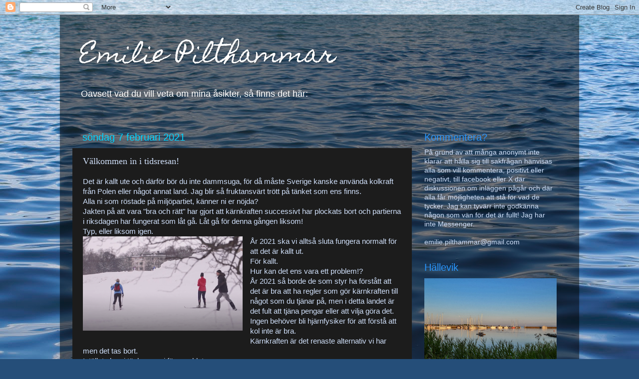

--- FILE ---
content_type: text/html; charset=UTF-8
request_url: https://emiliepilthammar.blogspot.com/2021/02/valkommen-in-i-tidsresan.html
body_size: 22248
content:
<!DOCTYPE html>
<html class='v2' dir='ltr' lang='sv'>
<head>
<link href='https://www.blogger.com/static/v1/widgets/335934321-css_bundle_v2.css' rel='stylesheet' type='text/css'/>
<meta content='width=1100' name='viewport'/>
<meta content='text/html; charset=UTF-8' http-equiv='Content-Type'/>
<meta content='blogger' name='generator'/>
<link href='https://emiliepilthammar.blogspot.com/favicon.ico' rel='icon' type='image/x-icon'/>
<link href='http://emiliepilthammar.blogspot.com/2021/02/valkommen-in-i-tidsresan.html' rel='canonical'/>
<link rel="alternate" type="application/atom+xml" title="Emilie Pilthammar - Atom" href="https://emiliepilthammar.blogspot.com/feeds/posts/default" />
<link rel="alternate" type="application/rss+xml" title="Emilie Pilthammar - RSS" href="https://emiliepilthammar.blogspot.com/feeds/posts/default?alt=rss" />
<link rel="service.post" type="application/atom+xml" title="Emilie Pilthammar - Atom" href="https://www.blogger.com/feeds/3983143719126872013/posts/default" />

<link rel="alternate" type="application/atom+xml" title="Emilie Pilthammar - Atom" href="https://emiliepilthammar.blogspot.com/feeds/9008291189723231870/comments/default" />
<!--Can't find substitution for tag [blog.ieCssRetrofitLinks]-->
<link href='https://blogger.googleusercontent.com/img/b/R29vZ2xl/AVvXsEhb1BQpcnnH4usF95dxcoXxeV0LqvJKwHEBOybOcB1yAcMBv1tcZCN4MgqECBgq0AXbBCcb7365d-qYJjS7me0kIw3rWpr7u8zeTJJY5NUEctZpfwuVhnnmtyG1PitIApstgpa5MpP-zsse/s320/Ska%25CC%2588rmavbild+2021-02-06+kl.+21.18.37.png' rel='image_src'/>
<meta content='http://emiliepilthammar.blogspot.com/2021/02/valkommen-in-i-tidsresan.html' property='og:url'/>
<meta content='Välkommen in i tidsresan!' property='og:title'/>
<meta content='Det är kallt ute och därför bör du inte dammsuga, för då måste Sverige kanske använda kolkraft från Polen eller något annat land. Jag blir s...' property='og:description'/>
<meta content='https://blogger.googleusercontent.com/img/b/R29vZ2xl/AVvXsEhb1BQpcnnH4usF95dxcoXxeV0LqvJKwHEBOybOcB1yAcMBv1tcZCN4MgqECBgq0AXbBCcb7365d-qYJjS7me0kIw3rWpr7u8zeTJJY5NUEctZpfwuVhnnmtyG1PitIApstgpa5MpP-zsse/w1200-h630-p-k-no-nu/Ska%25CC%2588rmavbild+2021-02-06+kl.+21.18.37.png' property='og:image'/>
<title>Emilie Pilthammar: Välkommen in i tidsresan!</title>
<style type='text/css'>@font-face{font-family:'Homemade Apple';font-style:normal;font-weight:400;font-display:swap;src:url(//fonts.gstatic.com/s/homemadeapple/v24/Qw3EZQFXECDrI2q789EKQZJob0x6XHgOiJM6.woff2)format('woff2');unicode-range:U+0000-00FF,U+0131,U+0152-0153,U+02BB-02BC,U+02C6,U+02DA,U+02DC,U+0304,U+0308,U+0329,U+2000-206F,U+20AC,U+2122,U+2191,U+2193,U+2212,U+2215,U+FEFF,U+FFFD;}</style>
<style id='page-skin-1' type='text/css'><!--
/*-----------------------------------------------
Blogger Template Style
Name:     Picture Window
Designer: Blogger
URL:      www.blogger.com
----------------------------------------------- */
/* Content
----------------------------------------------- */
body {
font: normal normal 15px Arial, Tahoma, Helvetica, FreeSans, sans-serif;
color: #d0e0fa;
background: #254e79 url(//themes.googleusercontent.com/image?id=1jxYoxoGsXvGNeh1j3R1CxTHM6kEA-pjL6ffx9p6qCKf1IavI6sTgUCBrj-tWV-RZc7lR) no-repeat fixed top center /* Credit: MichaelJay (http://www.istockphoto.com/googleimages.php?id=6416995&platform=blogger) */;
}
html body .region-inner {
min-width: 0;
max-width: 100%;
width: auto;
}
.content-outer {
font-size: 90%;
}
a:link {
text-decoration:none;
color: #d0e0fa;
}
a:visited {
text-decoration:none;
color: #2bf68e;
}
a:hover {
text-decoration:underline;
color: #00d3ff;
}
.content-outer {
background: transparent url(//www.blogblog.com/1kt/transparent/black50.png) repeat scroll top left;
-moz-border-radius: 0;
-webkit-border-radius: 0;
-goog-ms-border-radius: 0;
border-radius: 0;
-moz-box-shadow: 0 0 3px rgba(0, 0, 0, .15);
-webkit-box-shadow: 0 0 3px rgba(0, 0, 0, .15);
-goog-ms-box-shadow: 0 0 3px rgba(0, 0, 0, .15);
box-shadow: 0 0 3px rgba(0, 0, 0, .15);
margin: 0 auto;
}
.content-inner {
padding: 10px;
}
/* Header
----------------------------------------------- */
.header-outer {
background: transparent none repeat-x scroll top left;
_background-image: none;
color: #ffffff;
-moz-border-radius: 0;
-webkit-border-radius: 0;
-goog-ms-border-radius: 0;
border-radius: 0;
}
.Header img, .Header #header-inner {
-moz-border-radius: 0;
-webkit-border-radius: 0;
-goog-ms-border-radius: 0;
border-radius: 0;
}
.header-inner .Header .titlewrapper,
.header-inner .Header .descriptionwrapper {
padding-left: 30px;
padding-right: 30px;
}
.Header h1 {
font: normal normal 48px Homemade Apple;
text-shadow: 1px 1px 3px rgba(0, 0, 0, 0.3);
}
.Header h1 a {
color: #ffffff;
}
.Header .description {
font-size: 130%;
}
/* Tabs
----------------------------------------------- */
.tabs-inner {
margin: .5em 15px 1em;
padding: 0;
}
.tabs-inner .section {
margin: 0;
}
.tabs-inner .widget ul {
padding: 0;
background: #1c1c1c none repeat scroll bottom;
-moz-border-radius: 0;
-webkit-border-radius: 0;
-goog-ms-border-radius: 0;
border-radius: 0;
}
.tabs-inner .widget li {
border: none;
}
.tabs-inner .widget li a {
display: inline-block;
padding: .5em 1em;
margin-right: 0;
color: #ffffff;
font: normal normal 15px Georgia, Utopia, 'Palatino Linotype', Palatino, serif;
-moz-border-radius: 0 0 0 0;
-webkit-border-top-left-radius: 0;
-webkit-border-top-right-radius: 0;
-goog-ms-border-radius: 0 0 0 0;
border-radius: 0 0 0 0;
background: transparent none no-repeat scroll top left;
border-right: 1px solid #1c1c1c;
}
.tabs-inner .widget li:first-child a {
padding-left: 1.25em;
-moz-border-radius-topleft: 0;
-moz-border-radius-bottomleft: 0;
-webkit-border-top-left-radius: 0;
-webkit-border-bottom-left-radius: 0;
-goog-ms-border-top-left-radius: 0;
-goog-ms-border-bottom-left-radius: 0;
border-top-left-radius: 0;
border-bottom-left-radius: 0;
}
.tabs-inner .widget li.selected a,
.tabs-inner .widget li a:hover {
position: relative;
z-index: 1;
background: #1a00ff none repeat scroll bottom;
color: #000000;
-moz-box-shadow: 0 0 0 rgba(0, 0, 0, .15);
-webkit-box-shadow: 0 0 0 rgba(0, 0, 0, .15);
-goog-ms-box-shadow: 0 0 0 rgba(0, 0, 0, .15);
box-shadow: 0 0 0 rgba(0, 0, 0, .15);
}
/* Headings
----------------------------------------------- */
h2 {
font: normal normal 20px Arial, Tahoma, Helvetica, FreeSans, sans-serif;
text-transform: none;
color: #2994fa;
margin: .5em 0;
}
/* Main
----------------------------------------------- */
.main-outer {
background: transparent none repeat scroll top center;
-moz-border-radius: 0 0 0 0;
-webkit-border-top-left-radius: 0;
-webkit-border-top-right-radius: 0;
-webkit-border-bottom-left-radius: 0;
-webkit-border-bottom-right-radius: 0;
-goog-ms-border-radius: 0 0 0 0;
border-radius: 0 0 0 0;
-moz-box-shadow: 0 0 0 rgba(0, 0, 0, .15);
-webkit-box-shadow: 0 0 0 rgba(0, 0, 0, .15);
-goog-ms-box-shadow: 0 0 0 rgba(0, 0, 0, .15);
box-shadow: 0 0 0 rgba(0, 0, 0, .15);
}
.main-inner {
padding: 15px 20px 20px;
}
.main-inner .column-center-inner {
padding: 0 0;
}
.main-inner .column-left-inner {
padding-left: 0;
}
.main-inner .column-right-inner {
padding-right: 0;
}
/* Posts
----------------------------------------------- */
h3.post-title {
margin: 0;
font: normal normal 18px Georgia, Utopia, 'Palatino Linotype', Palatino, serif;
}
.comments h4 {
margin: 1em 0 0;
font: normal normal 18px Georgia, Utopia, 'Palatino Linotype', Palatino, serif;
}
.date-header span {
color: #00d3ff;
}
.post-outer {
background-color: #1c1c1c;
border: solid 1px transparent;
-moz-border-radius: 0;
-webkit-border-radius: 0;
border-radius: 0;
-goog-ms-border-radius: 0;
padding: 15px 20px;
margin: 0 -20px 20px;
}
.post-body {
line-height: 1.4;
font-size: 110%;
position: relative;
}
.post-header {
margin: 0 0 1.5em;
color: #0a60b2;
line-height: 1.6;
}
.post-footer {
margin: .5em 0 0;
color: #0a60b2;
line-height: 1.6;
}
#blog-pager {
font-size: 140%
}
#comments .comment-author {
padding-top: 1.5em;
border-top: dashed 1px #ccc;
border-top: dashed 1px rgba(128, 128, 128, .5);
background-position: 0 1.5em;
}
#comments .comment-author:first-child {
padding-top: 0;
border-top: none;
}
.avatar-image-container {
margin: .2em 0 0;
}
/* Comments
----------------------------------------------- */
.comments .comments-content .icon.blog-author {
background-repeat: no-repeat;
background-image: url([data-uri]);
}
.comments .comments-content .loadmore a {
border-top: 1px solid #00d3ff;
border-bottom: 1px solid #00d3ff;
}
.comments .continue {
border-top: 2px solid #00d3ff;
}
/* Widgets
----------------------------------------------- */
.widget ul, .widget #ArchiveList ul.flat {
padding: 0;
list-style: none;
}
.widget ul li, .widget #ArchiveList ul.flat li {
border-top: dashed 1px #ccc;
border-top: dashed 1px rgba(128, 128, 128, .5);
}
.widget ul li:first-child, .widget #ArchiveList ul.flat li:first-child {
border-top: none;
}
.widget .post-body ul {
list-style: disc;
}
.widget .post-body ul li {
border: none;
}
/* Footer
----------------------------------------------- */
.footer-outer {
color:#d0e0fa;
background: transparent none repeat scroll top center;
-moz-border-radius: 0 0 0 0;
-webkit-border-top-left-radius: 0;
-webkit-border-top-right-radius: 0;
-webkit-border-bottom-left-radius: 0;
-webkit-border-bottom-right-radius: 0;
-goog-ms-border-radius: 0 0 0 0;
border-radius: 0 0 0 0;
-moz-box-shadow: 0 0 0 rgba(0, 0, 0, .15);
-webkit-box-shadow: 0 0 0 rgba(0, 0, 0, .15);
-goog-ms-box-shadow: 0 0 0 rgba(0, 0, 0, .15);
box-shadow: 0 0 0 rgba(0, 0, 0, .15);
}
.footer-inner {
padding: 10px 20px 20px;
}
.footer-outer a {
color: #ffffff;
}
.footer-outer a:visited {
color: #2bf68e;
}
.footer-outer a:hover {
color: #00d3ff;
}
.footer-outer .widget h2 {
color: #2994fa;
}
/* Mobile
----------------------------------------------- */
html body.mobile {
height: auto;
}
html body.mobile {
min-height: 480px;
background-size: 100% auto;
}
.mobile .body-fauxcolumn-outer {
background: transparent none repeat scroll top left;
}
html .mobile .mobile-date-outer, html .mobile .blog-pager {
border-bottom: none;
background: transparent none repeat scroll top center;
margin-bottom: 10px;
}
.mobile .date-outer {
background: transparent none repeat scroll top center;
}
.mobile .header-outer, .mobile .main-outer,
.mobile .post-outer, .mobile .footer-outer {
-moz-border-radius: 0;
-webkit-border-radius: 0;
-goog-ms-border-radius: 0;
border-radius: 0;
}
.mobile .content-outer,
.mobile .main-outer,
.mobile .post-outer {
background: inherit;
border: none;
}
.mobile .content-outer {
font-size: 100%;
}
.mobile-link-button {
background-color: #d0e0fa;
}
.mobile-link-button a:link, .mobile-link-button a:visited {
color: #1c1c1c;
}
.mobile-index-contents {
color: #d0e0fa;
}
.mobile .tabs-inner .PageList .widget-content {
background: #1a00ff none repeat scroll bottom;
color: #000000;
}
.mobile .tabs-inner .PageList .widget-content .pagelist-arrow {
border-left: 1px solid #1c1c1c;
}

--></style>
<style id='template-skin-1' type='text/css'><!--
body {
min-width: 1040px;
}
.content-outer, .content-fauxcolumn-outer, .region-inner {
min-width: 1040px;
max-width: 1040px;
_width: 1040px;
}
.main-inner .columns {
padding-left: 0;
padding-right: 310px;
}
.main-inner .fauxcolumn-center-outer {
left: 0;
right: 310px;
/* IE6 does not respect left and right together */
_width: expression(this.parentNode.offsetWidth -
parseInt("0") -
parseInt("310px") + 'px');
}
.main-inner .fauxcolumn-left-outer {
width: 0;
}
.main-inner .fauxcolumn-right-outer {
width: 310px;
}
.main-inner .column-left-outer {
width: 0;
right: 100%;
margin-left: -0;
}
.main-inner .column-right-outer {
width: 310px;
margin-right: -310px;
}
#layout {
min-width: 0;
}
#layout .content-outer {
min-width: 0;
width: 800px;
}
#layout .region-inner {
min-width: 0;
width: auto;
}
body#layout div.add_widget {
padding: 8px;
}
body#layout div.add_widget a {
margin-left: 32px;
}
--></style>
<style>
    body {background-image:url(\/\/themes.googleusercontent.com\/image?id=1jxYoxoGsXvGNeh1j3R1CxTHM6kEA-pjL6ffx9p6qCKf1IavI6sTgUCBrj-tWV-RZc7lR);}
    
@media (max-width: 200px) { body {background-image:url(\/\/themes.googleusercontent.com\/image?id=1jxYoxoGsXvGNeh1j3R1CxTHM6kEA-pjL6ffx9p6qCKf1IavI6sTgUCBrj-tWV-RZc7lR&options=w200);}}
@media (max-width: 400px) and (min-width: 201px) { body {background-image:url(\/\/themes.googleusercontent.com\/image?id=1jxYoxoGsXvGNeh1j3R1CxTHM6kEA-pjL6ffx9p6qCKf1IavI6sTgUCBrj-tWV-RZc7lR&options=w400);}}
@media (max-width: 800px) and (min-width: 401px) { body {background-image:url(\/\/themes.googleusercontent.com\/image?id=1jxYoxoGsXvGNeh1j3R1CxTHM6kEA-pjL6ffx9p6qCKf1IavI6sTgUCBrj-tWV-RZc7lR&options=w800);}}
@media (max-width: 1200px) and (min-width: 801px) { body {background-image:url(\/\/themes.googleusercontent.com\/image?id=1jxYoxoGsXvGNeh1j3R1CxTHM6kEA-pjL6ffx9p6qCKf1IavI6sTgUCBrj-tWV-RZc7lR&options=w1200);}}
/* Last tag covers anything over one higher than the previous max-size cap. */
@media (min-width: 1201px) { body {background-image:url(\/\/themes.googleusercontent.com\/image?id=1jxYoxoGsXvGNeh1j3R1CxTHM6kEA-pjL6ffx9p6qCKf1IavI6sTgUCBrj-tWV-RZc7lR&options=w1600);}}
  </style>
<link href='https://www.blogger.com/dyn-css/authorization.css?targetBlogID=3983143719126872013&amp;zx=024ef99e-dbfc-404f-bb0f-3dc9c0b14250' media='none' onload='if(media!=&#39;all&#39;)media=&#39;all&#39;' rel='stylesheet'/><noscript><link href='https://www.blogger.com/dyn-css/authorization.css?targetBlogID=3983143719126872013&amp;zx=024ef99e-dbfc-404f-bb0f-3dc9c0b14250' rel='stylesheet'/></noscript>
<meta name='google-adsense-platform-account' content='ca-host-pub-1556223355139109'/>
<meta name='google-adsense-platform-domain' content='blogspot.com'/>

</head>
<body class='loading variant-screen'>
<div class='navbar section' id='navbar' name='Navbar'><div class='widget Navbar' data-version='1' id='Navbar1'><script type="text/javascript">
    function setAttributeOnload(object, attribute, val) {
      if(window.addEventListener) {
        window.addEventListener('load',
          function(){ object[attribute] = val; }, false);
      } else {
        window.attachEvent('onload', function(){ object[attribute] = val; });
      }
    }
  </script>
<div id="navbar-iframe-container"></div>
<script type="text/javascript" src="https://apis.google.com/js/platform.js"></script>
<script type="text/javascript">
      gapi.load("gapi.iframes:gapi.iframes.style.bubble", function() {
        if (gapi.iframes && gapi.iframes.getContext) {
          gapi.iframes.getContext().openChild({
              url: 'https://www.blogger.com/navbar/3983143719126872013?po\x3d9008291189723231870\x26origin\x3dhttps://emiliepilthammar.blogspot.com',
              where: document.getElementById("navbar-iframe-container"),
              id: "navbar-iframe"
          });
        }
      });
    </script><script type="text/javascript">
(function() {
var script = document.createElement('script');
script.type = 'text/javascript';
script.src = '//pagead2.googlesyndication.com/pagead/js/google_top_exp.js';
var head = document.getElementsByTagName('head')[0];
if (head) {
head.appendChild(script);
}})();
</script>
</div></div>
<div class='body-fauxcolumns'>
<div class='fauxcolumn-outer body-fauxcolumn-outer'>
<div class='cap-top'>
<div class='cap-left'></div>
<div class='cap-right'></div>
</div>
<div class='fauxborder-left'>
<div class='fauxborder-right'></div>
<div class='fauxcolumn-inner'>
</div>
</div>
<div class='cap-bottom'>
<div class='cap-left'></div>
<div class='cap-right'></div>
</div>
</div>
</div>
<div class='content'>
<div class='content-fauxcolumns'>
<div class='fauxcolumn-outer content-fauxcolumn-outer'>
<div class='cap-top'>
<div class='cap-left'></div>
<div class='cap-right'></div>
</div>
<div class='fauxborder-left'>
<div class='fauxborder-right'></div>
<div class='fauxcolumn-inner'>
</div>
</div>
<div class='cap-bottom'>
<div class='cap-left'></div>
<div class='cap-right'></div>
</div>
</div>
</div>
<div class='content-outer'>
<div class='content-cap-top cap-top'>
<div class='cap-left'></div>
<div class='cap-right'></div>
</div>
<div class='fauxborder-left content-fauxborder-left'>
<div class='fauxborder-right content-fauxborder-right'></div>
<div class='content-inner'>
<header>
<div class='header-outer'>
<div class='header-cap-top cap-top'>
<div class='cap-left'></div>
<div class='cap-right'></div>
</div>
<div class='fauxborder-left header-fauxborder-left'>
<div class='fauxborder-right header-fauxborder-right'></div>
<div class='region-inner header-inner'>
<div class='header section' id='header' name='Rubrik'><div class='widget Header' data-version='1' id='Header1'>
<div id='header-inner'>
<div class='titlewrapper'>
<h1 class='title'>
<a href='https://emiliepilthammar.blogspot.com/'>
Emilie Pilthammar
</a>
</h1>
</div>
<div class='descriptionwrapper'>
<p class='description'><span>Oavsett vad du vill veta om mina åsikter, så finns det här:</span></p>
</div>
</div>
</div></div>
</div>
</div>
<div class='header-cap-bottom cap-bottom'>
<div class='cap-left'></div>
<div class='cap-right'></div>
</div>
</div>
</header>
<div class='tabs-outer'>
<div class='tabs-cap-top cap-top'>
<div class='cap-left'></div>
<div class='cap-right'></div>
</div>
<div class='fauxborder-left tabs-fauxborder-left'>
<div class='fauxborder-right tabs-fauxborder-right'></div>
<div class='region-inner tabs-inner'>
<div class='tabs no-items section' id='crosscol' name='Alla kolumner'></div>
<div class='tabs no-items section' id='crosscol-overflow' name='Cross-Column 2'></div>
</div>
</div>
<div class='tabs-cap-bottom cap-bottom'>
<div class='cap-left'></div>
<div class='cap-right'></div>
</div>
</div>
<div class='main-outer'>
<div class='main-cap-top cap-top'>
<div class='cap-left'></div>
<div class='cap-right'></div>
</div>
<div class='fauxborder-left main-fauxborder-left'>
<div class='fauxborder-right main-fauxborder-right'></div>
<div class='region-inner main-inner'>
<div class='columns fauxcolumns'>
<div class='fauxcolumn-outer fauxcolumn-center-outer'>
<div class='cap-top'>
<div class='cap-left'></div>
<div class='cap-right'></div>
</div>
<div class='fauxborder-left'>
<div class='fauxborder-right'></div>
<div class='fauxcolumn-inner'>
</div>
</div>
<div class='cap-bottom'>
<div class='cap-left'></div>
<div class='cap-right'></div>
</div>
</div>
<div class='fauxcolumn-outer fauxcolumn-left-outer'>
<div class='cap-top'>
<div class='cap-left'></div>
<div class='cap-right'></div>
</div>
<div class='fauxborder-left'>
<div class='fauxborder-right'></div>
<div class='fauxcolumn-inner'>
</div>
</div>
<div class='cap-bottom'>
<div class='cap-left'></div>
<div class='cap-right'></div>
</div>
</div>
<div class='fauxcolumn-outer fauxcolumn-right-outer'>
<div class='cap-top'>
<div class='cap-left'></div>
<div class='cap-right'></div>
</div>
<div class='fauxborder-left'>
<div class='fauxborder-right'></div>
<div class='fauxcolumn-inner'>
</div>
</div>
<div class='cap-bottom'>
<div class='cap-left'></div>
<div class='cap-right'></div>
</div>
</div>
<!-- corrects IE6 width calculation -->
<div class='columns-inner'>
<div class='column-center-outer'>
<div class='column-center-inner'>
<div class='main section' id='main' name='Huvudsektion'><div class='widget Blog' data-version='1' id='Blog1'>
<div class='blog-posts hfeed'>

          <div class="date-outer">
        
<h2 class='date-header'><span>söndag 7 februari 2021</span></h2>

          <div class="date-posts">
        
<div class='post-outer'>
<div class='post hentry uncustomized-post-template' itemprop='blogPost' itemscope='itemscope' itemtype='http://schema.org/BlogPosting'>
<meta content='https://blogger.googleusercontent.com/img/b/R29vZ2xl/AVvXsEhb1BQpcnnH4usF95dxcoXxeV0LqvJKwHEBOybOcB1yAcMBv1tcZCN4MgqECBgq0AXbBCcb7365d-qYJjS7me0kIw3rWpr7u8zeTJJY5NUEctZpfwuVhnnmtyG1PitIApstgpa5MpP-zsse/s320/Ska%25CC%2588rmavbild+2021-02-06+kl.+21.18.37.png' itemprop='image_url'/>
<meta content='3983143719126872013' itemprop='blogId'/>
<meta content='9008291189723231870' itemprop='postId'/>
<a name='9008291189723231870'></a>
<h3 class='post-title entry-title' itemprop='name'>
Välkommen in i tidsresan!
</h3>
<div class='post-header'>
<div class='post-header-line-1'></div>
</div>
<div class='post-body entry-content' id='post-body-9008291189723231870' itemprop='description articleBody'>
<div>Det är kallt ute och därför bör du inte dammsuga, för då måste Sverige kanske använda kolkraft från Polen eller något annat land. Jag blir så fruktansvärt trött på tänket som ens finns.</div><div>Alla ni som röstade på miljöpartiet, känner ni er nöjda?</div><div>Jakten på att vara "bra och rätt" har gjort att kärnkraften successivt har plockats bort och partierna i riksdagen har fungerat som låt gå. Låt gå för denna gången liksom!</div><div>Typ, eller liksom igen.</div><div class="separator" style="clear: both; text-align: center;"><a href="https://blogger.googleusercontent.com/img/b/R29vZ2xl/AVvXsEhb1BQpcnnH4usF95dxcoXxeV0LqvJKwHEBOybOcB1yAcMBv1tcZCN4MgqECBgq0AXbBCcb7365d-qYJjS7me0kIw3rWpr7u8zeTJJY5NUEctZpfwuVhnnmtyG1PitIApstgpa5MpP-zsse/s496/Ska%25CC%2588rmavbild+2021-02-06+kl.+21.18.37.png" style="clear: left; float: left; margin-bottom: 1em; margin-right: 1em;"><img border="0" data-original-height="293" data-original-width="496" src="https://blogger.googleusercontent.com/img/b/R29vZ2xl/AVvXsEhb1BQpcnnH4usF95dxcoXxeV0LqvJKwHEBOybOcB1yAcMBv1tcZCN4MgqECBgq0AXbBCcb7365d-qYJjS7me0kIw3rWpr7u8zeTJJY5NUEctZpfwuVhnnmtyG1PitIApstgpa5MpP-zsse/s320/Ska%25CC%2588rmavbild+2021-02-06+kl.+21.18.37.png" width="320" /></a></div><div>År 2021 ska vi alltså sluta fungera normalt för att det är kallt ut.&nbsp;</div><div>För kallt.&nbsp;</div><div>Hur kan det ens vara ett problem!?<br /></div><div>År 2021 så borde de som styr ha förstått att det är bra att ha regler som gör kärnkraften till något som du tjänar på, men i detta landet är det fult att tjäna pengar eller att vilja göra det.&nbsp;</div><div>Ingen behöver bli hjärnfysiker för att förstå att kol inte är bra.</div><div>Kärnkraften är det renaste alternativ vi har men det tas bort.</div><div>Istället ska vi tänka som i förra seklet.</div><div>Varför inte sluta bo i hus och bli nomader istället?</div><div>Kanske återinföra utedass?</div><div><br /></div><div>Få miljömänniskor skulle ens påstå det men ändå lever de i ett modernt samhälle. Då bör man också förstå att ett modernt samhälle kräver vissa saker för att fungera och huvudakten i det är alltid elen. Vi behöver el. Ingenting fungerar om elen kapas, men vad gör vi då?</div><div>Vi tar bort den el som fungerar..</div><div><br /></div><div>Jag tänker på Glans i Parlamentet när han menar att Sverige - det är som att bo i en isbjörns rövhål för det är alltid kallt. Japp, det är kallt även här nere i denna lilla ände av Sverige men jag anser inte att jag ska betala ett högre elpris för att regeringen inte kan ha regler som låter företagen se en framtid inom all form av industri.</div><div><br />Det är kanske dags att bygga nya kärnkraft!?</div><div>Jag hade röstat ja iallafall, för jag anser att man ska kunna leva som vanligt trots att det blir kallt ute.</div><div><br /></div><div><a href="https://www.svt.se/nyheter/inrikes/pausa-dammsugaren-i-ett-par-dagar-for-klimatets-skull">https://www.svt.se/nyheter/inrikes/pausa-dammsugaren-i-ett-par-dagar-for-klimatets-skull</a></div><div><a href="https://www.svt.se/nyheter/inrikes/rekorddyr-el-far-fabriker-att-stanga-ner">https://www.svt.se/nyheter/inrikes/rekorddyr-el-far-fabriker-att-stanga-ner</a></div>
<div style='clear: both;'></div>
</div>
<div class='post-footer'>
<div class='post-footer-line post-footer-line-1'>
<span class='post-author vcard'>
Upplagd av
<span class='fn' itemprop='author' itemscope='itemscope' itemtype='http://schema.org/Person'>
<meta content='https://www.blogger.com/profile/10512118380036854679' itemprop='url'/>
<a class='g-profile' href='https://www.blogger.com/profile/10512118380036854679' rel='author' title='author profile'>
<span itemprop='name'>Emilie Pilthammar</span>
</a>
</span>
</span>
<span class='post-timestamp'>
kl.
<meta content='http://emiliepilthammar.blogspot.com/2021/02/valkommen-in-i-tidsresan.html' itemprop='url'/>
<a class='timestamp-link' href='https://emiliepilthammar.blogspot.com/2021/02/valkommen-in-i-tidsresan.html' rel='bookmark' title='permanent link'><abbr class='published' itemprop='datePublished' title='2021-02-07T05:08:00+01:00'>05:08</abbr></a>
</span>
<span class='post-comment-link'>
</span>
<span class='post-icons'>
<span class='item-action'>
<a href='https://www.blogger.com/email-post/3983143719126872013/9008291189723231870' title='Skicka inlägg'>
<img alt='' class='icon-action' height='13' src='https://resources.blogblog.com/img/icon18_email.gif' width='18'/>
</a>
</span>
<span class='item-control blog-admin pid-1702700854'>
<a href='https://www.blogger.com/post-edit.g?blogID=3983143719126872013&postID=9008291189723231870&from=pencil' title='Redigera inlägg'>
<img alt='' class='icon-action' height='18' src='https://resources.blogblog.com/img/icon18_edit_allbkg.gif' width='18'/>
</a>
</span>
</span>
<div class='post-share-buttons goog-inline-block'>
</div>
</div>
<div class='post-footer-line post-footer-line-2'>
<span class='post-labels'>
Etiketter:
<a href='https://emiliepilthammar.blogspot.com/search/label/Milj%C3%B6' rel='tag'>Miljö</a>,
<a href='https://emiliepilthammar.blogspot.com/search/label/Politik' rel='tag'>Politik</a>,
<a href='https://emiliepilthammar.blogspot.com/search/label/V%C3%A5rd' rel='tag'>Vård</a>
</span>
</div>
<div class='post-footer-line post-footer-line-3'>
<span class='post-location'>
</span>
</div>
</div>
</div>
<div class='comments' id='comments'>
<a name='comments'></a>
</div>
</div>

        </div></div>
      
</div>
<div class='blog-pager' id='blog-pager'>
<span id='blog-pager-newer-link'>
<a class='blog-pager-newer-link' href='https://emiliepilthammar.blogspot.com/2021/02/en-i-trenden.html' id='Blog1_blog-pager-newer-link' title='Senaste inlägg'>Senaste inlägg</a>
</span>
<span id='blog-pager-older-link'>
<a class='blog-pager-older-link' href='https://emiliepilthammar.blogspot.com/2021/02/nar-de-manskliga-rattigheterna-slutar.html' id='Blog1_blog-pager-older-link' title='Äldre inlägg'>Äldre inlägg</a>
</span>
<a class='home-link' href='https://emiliepilthammar.blogspot.com/'>Startsida</a>
</div>
<div class='clear'></div>
<div class='post-feeds'>
</div>
</div></div>
</div>
</div>
<div class='column-left-outer'>
<div class='column-left-inner'>
<aside>
</aside>
</div>
</div>
<div class='column-right-outer'>
<div class='column-right-inner'>
<aside>
<div class='sidebar section' id='sidebar-right-1'><div class='widget Text' data-version='1' id='Text1'>
<h2 class='title'>Kommentera?</h2>
<div class='widget-content'>
På grund av att många anonymt inte klarar att hålla sig till sakfrågan hänvisas alla som vill kommentera, positivt eller negativt, till facebook eller X där diskussionen om inläggen pågår och där alla får möjligheten att stå för vad de tycker. Jag kan tyvärr inte godkänna någon som vän för det är fullt! Jag har inte Messenger.<br /><br />emilie.pilthammar@gmail.com<br />
</div>
<div class='clear'></div>
</div><div class='widget Image' data-version='1' id='Image1'>
<h2>Hällevik</h2>
<div class='widget-content'>
<img alt='Hällevik' height='210' id='Image1_img' src='https://blogger.googleusercontent.com/img/b/R29vZ2xl/AVvXsEiA9NMPnXq38MKwiOqomlBRyprex2o6t8k2swawZNHwEDfCn78Ne0dP5vxLUF752XXFqg3nCWdFYXvxG43U2pLLPVkQLngT2hnNKjbCX8-DjpNFFIIry_Nfnb60isV2lbnVBFp1FnE5sXE/s1600/DSC_0288+%25282%2529.jpg' width='315'/>
<br/>
<span class='caption'>Alla dessa dagar som kom och gick, inte visste jag att det var livet - Stig Johansson</span>
</div>
<div class='clear'></div>
</div><div class='widget PopularPosts' data-version='1' id='PopularPosts1'>
<h2>Populära inlägg</h2>
<div class='widget-content popular-posts'>
<ul>
<li>
<div class='item-content'>
<div class='item-thumbnail'>
<a href='https://emiliepilthammar.blogspot.com/2026/01/alltid-likadant.html' target='_blank'>
<img alt='' border='0' src='https://blogger.googleusercontent.com/img/b/R29vZ2xl/AVvXsEgxbVstgN1Pz_r0D5dPyRIVIPDsdPAw4c6PNKB8GB3qaqy8HVSPwo9A1DC8f2dp_l4bHMx2n_Nka8UOxW5tx45GSOEjbtzuGQm0V1rGLNN1Fqb2tQ1-QbU3apmEJe1NvIb4-7JH3VYrTC6zkwbd07Ff5Nluac2eHhZoGRxqoI3SZGNcBExybnUiZMsoX4Zp/w72-h72-p-k-no-nu/IMG_4017.jpeg'/>
</a>
</div>
<div class='item-title'><a href='https://emiliepilthammar.blogspot.com/2026/01/alltid-likadant.html'>Alltid likadant?</a></div>
<div class='item-snippet'>Jag tror på rättssamhället och att lagen ska följas. Med det är jag dock inte bokstavstrogen för antalet fortkörningsböter blir inte färre f...</div>
</div>
<div style='clear: both;'></div>
</li>
<li>
<div class='item-content'>
<div class='item-thumbnail'>
<a href='https://emiliepilthammar.blogspot.com/2026/01/en-laaaang-uppforsbacke.html' target='_blank'>
<img alt='' border='0' src='https://blogger.googleusercontent.com/img/b/R29vZ2xl/AVvXsEjS4iey3BYyjSXsOHguYLfnNE-bkbkPWEiK6tyHfnsPMFL1uQIjHexUrg8fkfhzjtvicQGxgLUGUrs9mTlLVWvElII9e16QXScGerucRub_iu7c8jnLzmifET06SN7-qW1wvtnuCY9sIHcyf_AlSjv3kWd0wwSagS1EksUYxshsEuYhUXBozjQmfecTNsoF/w72-h72-p-k-no-nu/IMG_4009.jpeg'/>
</a>
</div>
<div class='item-title'><a href='https://emiliepilthammar.blogspot.com/2026/01/en-laaaang-uppforsbacke.html'>En låååång uppförsbacke.</a></div>
<div class='item-snippet'>Jag skrattade mig igenom halva programmet. Det handlar om moderaterna och hur det ser ut för dem att fortsätta att vara det näst största par...</div>
</div>
<div style='clear: both;'></div>
</li>
<li>
<div class='item-content'>
<div class='item-thumbnail'>
<a href='https://emiliepilthammar.blogspot.com/2026/01/man-eller-kvinna.html' target='_blank'>
<img alt='' border='0' src='https://blogger.googleusercontent.com/img/b/R29vZ2xl/AVvXsEjmw_ehotB_486z46t8yaVOnsUIoAPGQdywdkBtosvnc48IHQHQRV9qcgepzyn_htoyCCptxru0gMFeilmgf4_drxog81E3hxX7Y8uUrxrxvcEg9iYnzXVRmqXdwWlPqb62z_sj8WRiCAmwdcvPeU-de78rPBSxFOJqt_4LFprBEiaUs23kokOu3oEAIMWa/w72-h72-p-k-no-nu/IMG_4047.jpeg'/>
</a>
</div>
<div class='item-title'><a href='https://emiliepilthammar.blogspot.com/2026/01/man-eller-kvinna.html'>Man eller kvinna?</a></div>
<div class='item-snippet'>Vem vet bäst vad du vill? Jag tror på dig. Det finns undantag när individen inte själv vet men få är då ödmjuka och erkänner det. Att det må...</div>
</div>
<div style='clear: both;'></div>
</li>
<li>
<div class='item-content'>
<div class='item-thumbnail'>
<a href='https://emiliepilthammar.blogspot.com/2026/01/ett-tryggt-samhalle.html' target='_blank'>
<img alt='' border='0' src='https://blogger.googleusercontent.com/img/b/R29vZ2xl/AVvXsEgXB6oxm0evikcaQasc5Yki0R9GMB0OhJXi2CuTzzzyYFMkRUhPSmzIJMkrDI4z5qDcXENFJ7oXxrUANKaZkpJP0t-DgYpXPoVAHL2oPEAOBS9NubNdrfEokujtsOcxzCORsSE0xjzteSeblL3jn9_jIHs3HLTfI0XlycAuCqKTk5N01RKVAx30yS6z44vt/w72-h72-p-k-no-nu/IMG_4101.jpeg'/>
</a>
</div>
<div class='item-title'><a href='https://emiliepilthammar.blogspot.com/2026/01/ett-tryggt-samhalle.html'>Ett tryggt samhälle?</a></div>
<div class='item-snippet'>Hur tänkte du nu? Det är för mig en grundläggande fråga och betyder inte att du har fel, utan att jag inte förstår varför du gör eller säger...</div>
</div>
<div style='clear: both;'></div>
</li>
<li>
<div class='item-content'>
<div class='item-thumbnail'>
<a href='https://emiliepilthammar.blogspot.com/2026/01/ett-stort-grattis.html' target='_blank'>
<img alt='' border='0' src='https://blogger.googleusercontent.com/img/b/R29vZ2xl/AVvXsEibRVBzWt_fpbAYpMoB67A6nV2xIta4rLhf8D4JGw_sYuDA_ek-g5orCcVgxJ6S6JqKqlszoybc4fix0DtGi_fTHYrJA9_g4Oos9A7ww_24fdX91W0VdcYsUzUT9eRxrMF01FVCZbAsefd9LS2Q-hhM1Fz_3acVdd-Z0m9hSEmYCkVSIZbVBRWpi7uwWQpo/w72-h72-p-k-no-nu/IMG_4021.jpeg'/>
</a>
</div>
<div class='item-title'><a href='https://emiliepilthammar.blogspot.com/2026/01/ett-stort-grattis.html'>Ett stort grattis!</a></div>
<div class='item-snippet'>Igår var det tävling, men inte i att springa fort eller hoppa högst. Igår var tävlingen som ska spegla det sista årets idrottshändelser och ...</div>
</div>
<div style='clear: both;'></div>
</li>
<li>
<div class='item-content'>
<div class='item-thumbnail'>
<a href='https://emiliepilthammar.blogspot.com/2026/01/vad-ar-en-feministisk-utrikespolitik.html' target='_blank'>
<img alt='' border='0' src='https://blogger.googleusercontent.com/img/b/R29vZ2xl/AVvXsEjEm_JE2jM2l6QK5Y9P5Wgjdgti6FR6itpKiVXo1-MwwJOrtjvTCtlPEevLe3PQmw8u27r0ppigMv3VeW9IY04RBhV9c21xDEwlL7S3XpPqh4JY9LG_Zyh3_dRbt01mv5zpTOwb0FZgr-Fn4ConpuCyvpXdD47JN_2sKsa1SqehGNlrtNAD5Wv4FoGsxg3l/w72-h72-p-k-no-nu/IMG_4029.jpeg'/>
</a>
</div>
<div class='item-title'><a href='https://emiliepilthammar.blogspot.com/2026/01/vad-ar-en-feministisk-utrikespolitik.html'>Vad är en feministisk utrikespolitik?</a></div>
<div class='item-snippet'>Detta är så spännande. Feministisk utrikespolitik? Anser socialdemokraterna att det är valfrågan som ska få dem att vinna valet? Feminism fö...</div>
</div>
<div style='clear: both;'></div>
</li>
<li>
<div class='item-content'>
<div class='item-thumbnail'>
<a href='https://emiliepilthammar.blogspot.com/2026/01/personangrepp-och-pahopp.html' target='_blank'>
<img alt='' border='0' src='https://blogger.googleusercontent.com/img/b/R29vZ2xl/AVvXsEj5fz7wP2LE9UbULB9DPLEc32E6rdL65eaDBIhFK7Ks8unZ4F9FP2XnFJ_Y5D8xyYLbv-F0WsTZatk7Yd51CG057jghsOs6WZ_TMHks5Ow04S9cBCeGmd09N-psIQWRCKUbxQQsGjgzHFGnjDecRo3NdBFq_GUqdmU4ODqyzFGv8V45ns-9YzObQ8BXMPvE/w72-h72-p-k-no-nu/IMG_3987.jpeg'/>
</a>
</div>
<div class='item-title'><a href='https://emiliepilthammar.blogspot.com/2026/01/personangrepp-och-pahopp.html'>Personangrepp och påhopp?</a></div>
<div class='item-snippet'>Kristdemokraternas med Robert Manea i spetsen har lämnat förslag på att politikerna i Sölvesborg ska följa en uppförandekod. Den handlar om ...</div>
</div>
<div style='clear: both;'></div>
</li>
<li>
<div class='item-content'>
<div class='item-thumbnail'>
<a href='https://emiliepilthammar.blogspot.com/2026/01/begar-du-brott-som-en-vuxen-ska-du.html' target='_blank'>
<img alt='' border='0' src='https://blogger.googleusercontent.com/img/a/AVvXsEjcr0p51kDycVxfhw05R7dz-VlBfODCSM9kYFzLBeRJsDtAqRIsOOP9x0CEWuY_dDzQL1AQPzt_fSv9zIsf57YoNKi-nnl-HGEPVcVChmKrFen7Tym545fB2hMrdWxCUBly9j-L5NBBW1a2zve0XRr5RS1TrXu41k_GRIrbWrteultm8sSKZD0AVvNsYPFT=w72-h72-p-k-no-nu'/>
</a>
</div>
<div class='item-title'><a href='https://emiliepilthammar.blogspot.com/2026/01/begar-du-brott-som-en-vuxen-ska-du.html'>Begår du brott som en vuxen, ska du straffas som en sådan.</a></div>
<div class='item-snippet'>Om du som trettonåring skjuter någon så ska straffet bli hårt. Jag köper det rakt ut, för ingen kan komma och påstå att konsekvenstänket är ...</div>
</div>
<div style='clear: both;'></div>
</li>
<li>
<div class='item-content'>
<div class='item-thumbnail'>
<a href='https://emiliepilthammar.blogspot.com/2026/01/senare-skolstart.html' target='_blank'>
<img alt='' border='0' src='https://blogger.googleusercontent.com/img/b/R29vZ2xl/AVvXsEhdxhpCYBmtI11GH2so9LKtnRMq1Z7fonQaLgVxgQroVdLRY52jLfI5OLtTANtS824kDrpddUj5hRb9hwpBrzmxrevqNa2ynlcq6Fe98SXHBR4ISOxJBnocfSulgN8ObZODpLWk-I4k1m8l0xwwLOAeSOOZaF65vHxpP_WpU_CJkRqQDBkuDwgsyZ3odiTg/w72-h72-p-k-no-nu/IMG_3994.jpeg'/>
</a>
</div>
<div class='item-title'><a href='https://emiliepilthammar.blogspot.com/2026/01/senare-skolstart.html'>Senare skolstart?</a></div>
<div class='item-snippet'>En blandning av miljö och genetik. Så beskriver forskaren de individuella kronotyperna. En förälder har anmält Ronneby kommun för att hans d...</div>
</div>
<div style='clear: both;'></div>
</li>
<li>
<div class='item-content'>
<div class='item-thumbnail'>
<a href='https://emiliepilthammar.blogspot.com/2021/12/hela-skolan-star-i-lagor-hoppas-hela.html' target='_blank'>
<img alt='' border='0' src='https://blogger.googleusercontent.com/img/a/AVvXsEhRMiF35Al4SohOj-34hJjmmifTpTaYaVMChJE2cdJ8AWIuEOTt_CUNZrn_BCIF1hh4_81nei-dWBj9hYlQol8Imty5GawWHcZNRvWrLGwZ05tK1FNxGX62oN3ltvER7kmFaJDRV1mcBtbPMcZvrrYZY4lCkWCVRoBDjie92t1neDyD57S7_YQ8uGa7cA=w72-h72-p-k-no-nu'/>
</a>
</div>
<div class='item-title'><a href='https://emiliepilthammar.blogspot.com/2021/12/hela-skolan-star-i-lagor-hoppas-hela.html'>Hela skolan står i lågor, hoppas hela..</a></div>
<div class='item-snippet'>Den svenska versionen av Deck the Halls känner de flesta barn till! &quot;Hela skolan står i lågor, hoppas hela skiten brinner ner! Mitt i r...</div>
</div>
<div style='clear: both;'></div>
</li>
</ul>
<div class='clear'></div>
</div>
</div><div class='widget Text' data-version='1' id='Text2'>
<div class='widget-content'>
"Jag håller inte med om din åsikt, men jag är beredd att gå i döden för din rätt att yttra den".<br/>
</div>
<div class='clear'></div>
</div><div class='widget Profile' data-version='1' id='Profile1'>
<h2>Detta är jag!</h2>
<div class='widget-content'>
<a href='https://www.blogger.com/profile/10512118380036854679'><img alt='Mitt foto' class='profile-img' height='80' src='//blogger.googleusercontent.com/img/b/R29vZ2xl/AVvXsEjLtdpx8fvyXZN82Cz5i0nf6riTdk5o9putBHipggM31MHHCDxaDdzOoAsvgaHyiShrTWL5KTTThMoBuyMNlthYX-e_7DiPlQ6X8SEmCZzFvZLapeO_ThqbiJKcfdU6nA/s113/*' width='62'/></a>
<dl class='profile-datablock'>
<dt class='profile-data'>
<a class='profile-name-link g-profile' href='https://www.blogger.com/profile/10512118380036854679' rel='author' style='background-image: url(//www.blogger.com/img/logo-16.png);'>
Emilie Pilthammar
</a>
</dt>
<dd class='profile-data'>Hällevik, Sölvesborgs kommun, Blekinge län, Sweden</dd>
<dd class='profile-textblock'>Jag är 40 år och bor med mina fem barn, en grå jako och akvariefiskar i en villa i härliga Hällevik. 
Jag bloggar om mig själv och om MINA åsikter inom det mesta.</dd>
</dl>
<a class='profile-link' href='https://www.blogger.com/profile/10512118380036854679' rel='author'>Visa hela min profil</a>
<div class='clear'></div>
</div>
</div><div class='widget Image' data-version='1' id='Image2'>
<div class='widget-content'>
<a href='http://https://www.sverigedemokraterna.se'>
<img alt='' height='151' id='Image2_img' src='https://blogger.googleusercontent.com/img/a/AVvXsEieAM_4GVgzoyI5uBzSVL-_LnTy27jhUXm0S4r6jE3k0rEkMZxTvKj_9JWuGdxNv229q04cGN8MtcOVuF9C5bkMD86u3il6L1Y-dqwrCfeCJfGb10J-mLMJcb8KFFSOkraCTOybmlQwDslTVJUfVB2xQQpxQ4i87x_zXJXChYVp3UJ_wP9uNSFyO211e0O7=s265' width='265'/>
</a>
<br/>
</div>
<div class='clear'></div>
</div><div class='widget BlogSearch' data-version='1' id='BlogSearch1'>
<h2 class='title'>Leta i den här bloggen</h2>
<div class='widget-content'>
<div id='BlogSearch1_form'>
<form action='https://emiliepilthammar.blogspot.com/search' class='gsc-search-box' target='_top'>
<table cellpadding='0' cellspacing='0' class='gsc-search-box'>
<tbody>
<tr>
<td class='gsc-input'>
<input autocomplete='off' class='gsc-input' name='q' size='10' title='search' type='text' value=''/>
</td>
<td class='gsc-search-button'>
<input class='gsc-search-button' title='search' type='submit' value='Sök'/>
</td>
</tr>
</tbody>
</table>
</form>
</div>
</div>
<div class='clear'></div>
</div></div>
<table border='0' cellpadding='0' cellspacing='0' class='section-columns columns-2'>
<tbody>
<tr>
<td class='first columns-cell'>
<div class='sidebar section' id='sidebar-right-2-1'><div class='widget Stats' data-version='1' id='Stats1'>
<h2>Summa sidvisningar</h2>
<div class='widget-content'>
<div id='Stats1_content' style='display: none;'>
<script src='https://www.gstatic.com/charts/loader.js' type='text/javascript'></script>
<span id='Stats1_sparklinespan' style='display:inline-block; width:75px; height:30px'></span>
<span class='counter-wrapper text-counter-wrapper' id='Stats1_totalCount'>
</span>
<div class='clear'></div>
</div>
</div>
</div><div class='widget BlogArchive' data-version='1' id='BlogArchive1'>
<h2>Bloggarkiv</h2>
<div class='widget-content'>
<div id='ArchiveList'>
<div id='BlogArchive1_ArchiveList'>
<ul class='hierarchy'>
<li class='archivedate collapsed'>
<a class='toggle' href='javascript:void(0)'>
<span class='zippy'>

        &#9658;&#160;
      
</span>
</a>
<a class='post-count-link' href='https://emiliepilthammar.blogspot.com/2026/'>
2026
</a>
<span class='post-count' dir='ltr'>(27)</span>
<ul class='hierarchy'>
<li class='archivedate collapsed'>
<a class='toggle' href='javascript:void(0)'>
<span class='zippy'>

        &#9658;&#160;
      
</span>
</a>
<a class='post-count-link' href='https://emiliepilthammar.blogspot.com/2026/01/'>
januari
</a>
<span class='post-count' dir='ltr'>(27)</span>
</li>
</ul>
</li>
</ul>
<ul class='hierarchy'>
<li class='archivedate collapsed'>
<a class='toggle' href='javascript:void(0)'>
<span class='zippy'>

        &#9658;&#160;
      
</span>
</a>
<a class='post-count-link' href='https://emiliepilthammar.blogspot.com/2025/'>
2025
</a>
<span class='post-count' dir='ltr'>(365)</span>
<ul class='hierarchy'>
<li class='archivedate collapsed'>
<a class='toggle' href='javascript:void(0)'>
<span class='zippy'>

        &#9658;&#160;
      
</span>
</a>
<a class='post-count-link' href='https://emiliepilthammar.blogspot.com/2025/12/'>
december
</a>
<span class='post-count' dir='ltr'>(31)</span>
</li>
</ul>
<ul class='hierarchy'>
<li class='archivedate collapsed'>
<a class='toggle' href='javascript:void(0)'>
<span class='zippy'>

        &#9658;&#160;
      
</span>
</a>
<a class='post-count-link' href='https://emiliepilthammar.blogspot.com/2025/11/'>
november
</a>
<span class='post-count' dir='ltr'>(30)</span>
</li>
</ul>
<ul class='hierarchy'>
<li class='archivedate collapsed'>
<a class='toggle' href='javascript:void(0)'>
<span class='zippy'>

        &#9658;&#160;
      
</span>
</a>
<a class='post-count-link' href='https://emiliepilthammar.blogspot.com/2025/10/'>
oktober
</a>
<span class='post-count' dir='ltr'>(31)</span>
</li>
</ul>
<ul class='hierarchy'>
<li class='archivedate collapsed'>
<a class='toggle' href='javascript:void(0)'>
<span class='zippy'>

        &#9658;&#160;
      
</span>
</a>
<a class='post-count-link' href='https://emiliepilthammar.blogspot.com/2025/09/'>
september
</a>
<span class='post-count' dir='ltr'>(30)</span>
</li>
</ul>
<ul class='hierarchy'>
<li class='archivedate collapsed'>
<a class='toggle' href='javascript:void(0)'>
<span class='zippy'>

        &#9658;&#160;
      
</span>
</a>
<a class='post-count-link' href='https://emiliepilthammar.blogspot.com/2025/08/'>
augusti
</a>
<span class='post-count' dir='ltr'>(31)</span>
</li>
</ul>
<ul class='hierarchy'>
<li class='archivedate collapsed'>
<a class='toggle' href='javascript:void(0)'>
<span class='zippy'>

        &#9658;&#160;
      
</span>
</a>
<a class='post-count-link' href='https://emiliepilthammar.blogspot.com/2025/07/'>
juli
</a>
<span class='post-count' dir='ltr'>(31)</span>
</li>
</ul>
<ul class='hierarchy'>
<li class='archivedate collapsed'>
<a class='toggle' href='javascript:void(0)'>
<span class='zippy'>

        &#9658;&#160;
      
</span>
</a>
<a class='post-count-link' href='https://emiliepilthammar.blogspot.com/2025/06/'>
juni
</a>
<span class='post-count' dir='ltr'>(30)</span>
</li>
</ul>
<ul class='hierarchy'>
<li class='archivedate collapsed'>
<a class='toggle' href='javascript:void(0)'>
<span class='zippy'>

        &#9658;&#160;
      
</span>
</a>
<a class='post-count-link' href='https://emiliepilthammar.blogspot.com/2025/05/'>
maj
</a>
<span class='post-count' dir='ltr'>(31)</span>
</li>
</ul>
<ul class='hierarchy'>
<li class='archivedate collapsed'>
<a class='toggle' href='javascript:void(0)'>
<span class='zippy'>

        &#9658;&#160;
      
</span>
</a>
<a class='post-count-link' href='https://emiliepilthammar.blogspot.com/2025/04/'>
april
</a>
<span class='post-count' dir='ltr'>(30)</span>
</li>
</ul>
<ul class='hierarchy'>
<li class='archivedate collapsed'>
<a class='toggle' href='javascript:void(0)'>
<span class='zippy'>

        &#9658;&#160;
      
</span>
</a>
<a class='post-count-link' href='https://emiliepilthammar.blogspot.com/2025/03/'>
mars
</a>
<span class='post-count' dir='ltr'>(31)</span>
</li>
</ul>
<ul class='hierarchy'>
<li class='archivedate collapsed'>
<a class='toggle' href='javascript:void(0)'>
<span class='zippy'>

        &#9658;&#160;
      
</span>
</a>
<a class='post-count-link' href='https://emiliepilthammar.blogspot.com/2025/02/'>
februari
</a>
<span class='post-count' dir='ltr'>(28)</span>
</li>
</ul>
<ul class='hierarchy'>
<li class='archivedate collapsed'>
<a class='toggle' href='javascript:void(0)'>
<span class='zippy'>

        &#9658;&#160;
      
</span>
</a>
<a class='post-count-link' href='https://emiliepilthammar.blogspot.com/2025/01/'>
januari
</a>
<span class='post-count' dir='ltr'>(31)</span>
</li>
</ul>
</li>
</ul>
<ul class='hierarchy'>
<li class='archivedate collapsed'>
<a class='toggle' href='javascript:void(0)'>
<span class='zippy'>

        &#9658;&#160;
      
</span>
</a>
<a class='post-count-link' href='https://emiliepilthammar.blogspot.com/2024/'>
2024
</a>
<span class='post-count' dir='ltr'>(366)</span>
<ul class='hierarchy'>
<li class='archivedate collapsed'>
<a class='toggle' href='javascript:void(0)'>
<span class='zippy'>

        &#9658;&#160;
      
</span>
</a>
<a class='post-count-link' href='https://emiliepilthammar.blogspot.com/2024/12/'>
december
</a>
<span class='post-count' dir='ltr'>(31)</span>
</li>
</ul>
<ul class='hierarchy'>
<li class='archivedate collapsed'>
<a class='toggle' href='javascript:void(0)'>
<span class='zippy'>

        &#9658;&#160;
      
</span>
</a>
<a class='post-count-link' href='https://emiliepilthammar.blogspot.com/2024/11/'>
november
</a>
<span class='post-count' dir='ltr'>(30)</span>
</li>
</ul>
<ul class='hierarchy'>
<li class='archivedate collapsed'>
<a class='toggle' href='javascript:void(0)'>
<span class='zippy'>

        &#9658;&#160;
      
</span>
</a>
<a class='post-count-link' href='https://emiliepilthammar.blogspot.com/2024/10/'>
oktober
</a>
<span class='post-count' dir='ltr'>(31)</span>
</li>
</ul>
<ul class='hierarchy'>
<li class='archivedate collapsed'>
<a class='toggle' href='javascript:void(0)'>
<span class='zippy'>

        &#9658;&#160;
      
</span>
</a>
<a class='post-count-link' href='https://emiliepilthammar.blogspot.com/2024/09/'>
september
</a>
<span class='post-count' dir='ltr'>(30)</span>
</li>
</ul>
<ul class='hierarchy'>
<li class='archivedate collapsed'>
<a class='toggle' href='javascript:void(0)'>
<span class='zippy'>

        &#9658;&#160;
      
</span>
</a>
<a class='post-count-link' href='https://emiliepilthammar.blogspot.com/2024/08/'>
augusti
</a>
<span class='post-count' dir='ltr'>(31)</span>
</li>
</ul>
<ul class='hierarchy'>
<li class='archivedate collapsed'>
<a class='toggle' href='javascript:void(0)'>
<span class='zippy'>

        &#9658;&#160;
      
</span>
</a>
<a class='post-count-link' href='https://emiliepilthammar.blogspot.com/2024/07/'>
juli
</a>
<span class='post-count' dir='ltr'>(31)</span>
</li>
</ul>
<ul class='hierarchy'>
<li class='archivedate collapsed'>
<a class='toggle' href='javascript:void(0)'>
<span class='zippy'>

        &#9658;&#160;
      
</span>
</a>
<a class='post-count-link' href='https://emiliepilthammar.blogspot.com/2024/06/'>
juni
</a>
<span class='post-count' dir='ltr'>(30)</span>
</li>
</ul>
<ul class='hierarchy'>
<li class='archivedate collapsed'>
<a class='toggle' href='javascript:void(0)'>
<span class='zippy'>

        &#9658;&#160;
      
</span>
</a>
<a class='post-count-link' href='https://emiliepilthammar.blogspot.com/2024/05/'>
maj
</a>
<span class='post-count' dir='ltr'>(31)</span>
</li>
</ul>
<ul class='hierarchy'>
<li class='archivedate collapsed'>
<a class='toggle' href='javascript:void(0)'>
<span class='zippy'>

        &#9658;&#160;
      
</span>
</a>
<a class='post-count-link' href='https://emiliepilthammar.blogspot.com/2024/04/'>
april
</a>
<span class='post-count' dir='ltr'>(30)</span>
</li>
</ul>
<ul class='hierarchy'>
<li class='archivedate collapsed'>
<a class='toggle' href='javascript:void(0)'>
<span class='zippy'>

        &#9658;&#160;
      
</span>
</a>
<a class='post-count-link' href='https://emiliepilthammar.blogspot.com/2024/03/'>
mars
</a>
<span class='post-count' dir='ltr'>(31)</span>
</li>
</ul>
<ul class='hierarchy'>
<li class='archivedate collapsed'>
<a class='toggle' href='javascript:void(0)'>
<span class='zippy'>

        &#9658;&#160;
      
</span>
</a>
<a class='post-count-link' href='https://emiliepilthammar.blogspot.com/2024/02/'>
februari
</a>
<span class='post-count' dir='ltr'>(29)</span>
</li>
</ul>
<ul class='hierarchy'>
<li class='archivedate collapsed'>
<a class='toggle' href='javascript:void(0)'>
<span class='zippy'>

        &#9658;&#160;
      
</span>
</a>
<a class='post-count-link' href='https://emiliepilthammar.blogspot.com/2024/01/'>
januari
</a>
<span class='post-count' dir='ltr'>(31)</span>
</li>
</ul>
</li>
</ul>
<ul class='hierarchy'>
<li class='archivedate collapsed'>
<a class='toggle' href='javascript:void(0)'>
<span class='zippy'>

        &#9658;&#160;
      
</span>
</a>
<a class='post-count-link' href='https://emiliepilthammar.blogspot.com/2023/'>
2023
</a>
<span class='post-count' dir='ltr'>(365)</span>
<ul class='hierarchy'>
<li class='archivedate collapsed'>
<a class='toggle' href='javascript:void(0)'>
<span class='zippy'>

        &#9658;&#160;
      
</span>
</a>
<a class='post-count-link' href='https://emiliepilthammar.blogspot.com/2023/12/'>
december
</a>
<span class='post-count' dir='ltr'>(31)</span>
</li>
</ul>
<ul class='hierarchy'>
<li class='archivedate collapsed'>
<a class='toggle' href='javascript:void(0)'>
<span class='zippy'>

        &#9658;&#160;
      
</span>
</a>
<a class='post-count-link' href='https://emiliepilthammar.blogspot.com/2023/11/'>
november
</a>
<span class='post-count' dir='ltr'>(30)</span>
</li>
</ul>
<ul class='hierarchy'>
<li class='archivedate collapsed'>
<a class='toggle' href='javascript:void(0)'>
<span class='zippy'>

        &#9658;&#160;
      
</span>
</a>
<a class='post-count-link' href='https://emiliepilthammar.blogspot.com/2023/10/'>
oktober
</a>
<span class='post-count' dir='ltr'>(31)</span>
</li>
</ul>
<ul class='hierarchy'>
<li class='archivedate collapsed'>
<a class='toggle' href='javascript:void(0)'>
<span class='zippy'>

        &#9658;&#160;
      
</span>
</a>
<a class='post-count-link' href='https://emiliepilthammar.blogspot.com/2023/09/'>
september
</a>
<span class='post-count' dir='ltr'>(30)</span>
</li>
</ul>
<ul class='hierarchy'>
<li class='archivedate collapsed'>
<a class='toggle' href='javascript:void(0)'>
<span class='zippy'>

        &#9658;&#160;
      
</span>
</a>
<a class='post-count-link' href='https://emiliepilthammar.blogspot.com/2023/08/'>
augusti
</a>
<span class='post-count' dir='ltr'>(31)</span>
</li>
</ul>
<ul class='hierarchy'>
<li class='archivedate collapsed'>
<a class='toggle' href='javascript:void(0)'>
<span class='zippy'>

        &#9658;&#160;
      
</span>
</a>
<a class='post-count-link' href='https://emiliepilthammar.blogspot.com/2023/07/'>
juli
</a>
<span class='post-count' dir='ltr'>(31)</span>
</li>
</ul>
<ul class='hierarchy'>
<li class='archivedate collapsed'>
<a class='toggle' href='javascript:void(0)'>
<span class='zippy'>

        &#9658;&#160;
      
</span>
</a>
<a class='post-count-link' href='https://emiliepilthammar.blogspot.com/2023/06/'>
juni
</a>
<span class='post-count' dir='ltr'>(30)</span>
</li>
</ul>
<ul class='hierarchy'>
<li class='archivedate collapsed'>
<a class='toggle' href='javascript:void(0)'>
<span class='zippy'>

        &#9658;&#160;
      
</span>
</a>
<a class='post-count-link' href='https://emiliepilthammar.blogspot.com/2023/05/'>
maj
</a>
<span class='post-count' dir='ltr'>(31)</span>
</li>
</ul>
<ul class='hierarchy'>
<li class='archivedate collapsed'>
<a class='toggle' href='javascript:void(0)'>
<span class='zippy'>

        &#9658;&#160;
      
</span>
</a>
<a class='post-count-link' href='https://emiliepilthammar.blogspot.com/2023/04/'>
april
</a>
<span class='post-count' dir='ltr'>(30)</span>
</li>
</ul>
<ul class='hierarchy'>
<li class='archivedate collapsed'>
<a class='toggle' href='javascript:void(0)'>
<span class='zippy'>

        &#9658;&#160;
      
</span>
</a>
<a class='post-count-link' href='https://emiliepilthammar.blogspot.com/2023/03/'>
mars
</a>
<span class='post-count' dir='ltr'>(31)</span>
</li>
</ul>
<ul class='hierarchy'>
<li class='archivedate collapsed'>
<a class='toggle' href='javascript:void(0)'>
<span class='zippy'>

        &#9658;&#160;
      
</span>
</a>
<a class='post-count-link' href='https://emiliepilthammar.blogspot.com/2023/02/'>
februari
</a>
<span class='post-count' dir='ltr'>(28)</span>
</li>
</ul>
<ul class='hierarchy'>
<li class='archivedate collapsed'>
<a class='toggle' href='javascript:void(0)'>
<span class='zippy'>

        &#9658;&#160;
      
</span>
</a>
<a class='post-count-link' href='https://emiliepilthammar.blogspot.com/2023/01/'>
januari
</a>
<span class='post-count' dir='ltr'>(31)</span>
</li>
</ul>
</li>
</ul>
<ul class='hierarchy'>
<li class='archivedate collapsed'>
<a class='toggle' href='javascript:void(0)'>
<span class='zippy'>

        &#9658;&#160;
      
</span>
</a>
<a class='post-count-link' href='https://emiliepilthammar.blogspot.com/2022/'>
2022
</a>
<span class='post-count' dir='ltr'>(365)</span>
<ul class='hierarchy'>
<li class='archivedate collapsed'>
<a class='toggle' href='javascript:void(0)'>
<span class='zippy'>

        &#9658;&#160;
      
</span>
</a>
<a class='post-count-link' href='https://emiliepilthammar.blogspot.com/2022/12/'>
december
</a>
<span class='post-count' dir='ltr'>(31)</span>
</li>
</ul>
<ul class='hierarchy'>
<li class='archivedate collapsed'>
<a class='toggle' href='javascript:void(0)'>
<span class='zippy'>

        &#9658;&#160;
      
</span>
</a>
<a class='post-count-link' href='https://emiliepilthammar.blogspot.com/2022/11/'>
november
</a>
<span class='post-count' dir='ltr'>(30)</span>
</li>
</ul>
<ul class='hierarchy'>
<li class='archivedate collapsed'>
<a class='toggle' href='javascript:void(0)'>
<span class='zippy'>

        &#9658;&#160;
      
</span>
</a>
<a class='post-count-link' href='https://emiliepilthammar.blogspot.com/2022/10/'>
oktober
</a>
<span class='post-count' dir='ltr'>(31)</span>
</li>
</ul>
<ul class='hierarchy'>
<li class='archivedate collapsed'>
<a class='toggle' href='javascript:void(0)'>
<span class='zippy'>

        &#9658;&#160;
      
</span>
</a>
<a class='post-count-link' href='https://emiliepilthammar.blogspot.com/2022/09/'>
september
</a>
<span class='post-count' dir='ltr'>(30)</span>
</li>
</ul>
<ul class='hierarchy'>
<li class='archivedate collapsed'>
<a class='toggle' href='javascript:void(0)'>
<span class='zippy'>

        &#9658;&#160;
      
</span>
</a>
<a class='post-count-link' href='https://emiliepilthammar.blogspot.com/2022/08/'>
augusti
</a>
<span class='post-count' dir='ltr'>(31)</span>
</li>
</ul>
<ul class='hierarchy'>
<li class='archivedate collapsed'>
<a class='toggle' href='javascript:void(0)'>
<span class='zippy'>

        &#9658;&#160;
      
</span>
</a>
<a class='post-count-link' href='https://emiliepilthammar.blogspot.com/2022/07/'>
juli
</a>
<span class='post-count' dir='ltr'>(31)</span>
</li>
</ul>
<ul class='hierarchy'>
<li class='archivedate collapsed'>
<a class='toggle' href='javascript:void(0)'>
<span class='zippy'>

        &#9658;&#160;
      
</span>
</a>
<a class='post-count-link' href='https://emiliepilthammar.blogspot.com/2022/06/'>
juni
</a>
<span class='post-count' dir='ltr'>(30)</span>
</li>
</ul>
<ul class='hierarchy'>
<li class='archivedate collapsed'>
<a class='toggle' href='javascript:void(0)'>
<span class='zippy'>

        &#9658;&#160;
      
</span>
</a>
<a class='post-count-link' href='https://emiliepilthammar.blogspot.com/2022/05/'>
maj
</a>
<span class='post-count' dir='ltr'>(31)</span>
</li>
</ul>
<ul class='hierarchy'>
<li class='archivedate collapsed'>
<a class='toggle' href='javascript:void(0)'>
<span class='zippy'>

        &#9658;&#160;
      
</span>
</a>
<a class='post-count-link' href='https://emiliepilthammar.blogspot.com/2022/04/'>
april
</a>
<span class='post-count' dir='ltr'>(30)</span>
</li>
</ul>
<ul class='hierarchy'>
<li class='archivedate collapsed'>
<a class='toggle' href='javascript:void(0)'>
<span class='zippy'>

        &#9658;&#160;
      
</span>
</a>
<a class='post-count-link' href='https://emiliepilthammar.blogspot.com/2022/03/'>
mars
</a>
<span class='post-count' dir='ltr'>(31)</span>
</li>
</ul>
<ul class='hierarchy'>
<li class='archivedate collapsed'>
<a class='toggle' href='javascript:void(0)'>
<span class='zippy'>

        &#9658;&#160;
      
</span>
</a>
<a class='post-count-link' href='https://emiliepilthammar.blogspot.com/2022/02/'>
februari
</a>
<span class='post-count' dir='ltr'>(28)</span>
</li>
</ul>
<ul class='hierarchy'>
<li class='archivedate collapsed'>
<a class='toggle' href='javascript:void(0)'>
<span class='zippy'>

        &#9658;&#160;
      
</span>
</a>
<a class='post-count-link' href='https://emiliepilthammar.blogspot.com/2022/01/'>
januari
</a>
<span class='post-count' dir='ltr'>(31)</span>
</li>
</ul>
</li>
</ul>
<ul class='hierarchy'>
<li class='archivedate expanded'>
<a class='toggle' href='javascript:void(0)'>
<span class='zippy toggle-open'>

        &#9660;&#160;
      
</span>
</a>
<a class='post-count-link' href='https://emiliepilthammar.blogspot.com/2021/'>
2021
</a>
<span class='post-count' dir='ltr'>(365)</span>
<ul class='hierarchy'>
<li class='archivedate collapsed'>
<a class='toggle' href='javascript:void(0)'>
<span class='zippy'>

        &#9658;&#160;
      
</span>
</a>
<a class='post-count-link' href='https://emiliepilthammar.blogspot.com/2021/12/'>
december
</a>
<span class='post-count' dir='ltr'>(31)</span>
</li>
</ul>
<ul class='hierarchy'>
<li class='archivedate collapsed'>
<a class='toggle' href='javascript:void(0)'>
<span class='zippy'>

        &#9658;&#160;
      
</span>
</a>
<a class='post-count-link' href='https://emiliepilthammar.blogspot.com/2021/11/'>
november
</a>
<span class='post-count' dir='ltr'>(30)</span>
</li>
</ul>
<ul class='hierarchy'>
<li class='archivedate collapsed'>
<a class='toggle' href='javascript:void(0)'>
<span class='zippy'>

        &#9658;&#160;
      
</span>
</a>
<a class='post-count-link' href='https://emiliepilthammar.blogspot.com/2021/10/'>
oktober
</a>
<span class='post-count' dir='ltr'>(31)</span>
</li>
</ul>
<ul class='hierarchy'>
<li class='archivedate collapsed'>
<a class='toggle' href='javascript:void(0)'>
<span class='zippy'>

        &#9658;&#160;
      
</span>
</a>
<a class='post-count-link' href='https://emiliepilthammar.blogspot.com/2021/09/'>
september
</a>
<span class='post-count' dir='ltr'>(30)</span>
</li>
</ul>
<ul class='hierarchy'>
<li class='archivedate collapsed'>
<a class='toggle' href='javascript:void(0)'>
<span class='zippy'>

        &#9658;&#160;
      
</span>
</a>
<a class='post-count-link' href='https://emiliepilthammar.blogspot.com/2021/08/'>
augusti
</a>
<span class='post-count' dir='ltr'>(31)</span>
</li>
</ul>
<ul class='hierarchy'>
<li class='archivedate collapsed'>
<a class='toggle' href='javascript:void(0)'>
<span class='zippy'>

        &#9658;&#160;
      
</span>
</a>
<a class='post-count-link' href='https://emiliepilthammar.blogspot.com/2021/07/'>
juli
</a>
<span class='post-count' dir='ltr'>(31)</span>
</li>
</ul>
<ul class='hierarchy'>
<li class='archivedate collapsed'>
<a class='toggle' href='javascript:void(0)'>
<span class='zippy'>

        &#9658;&#160;
      
</span>
</a>
<a class='post-count-link' href='https://emiliepilthammar.blogspot.com/2021/06/'>
juni
</a>
<span class='post-count' dir='ltr'>(30)</span>
</li>
</ul>
<ul class='hierarchy'>
<li class='archivedate collapsed'>
<a class='toggle' href='javascript:void(0)'>
<span class='zippy'>

        &#9658;&#160;
      
</span>
</a>
<a class='post-count-link' href='https://emiliepilthammar.blogspot.com/2021/05/'>
maj
</a>
<span class='post-count' dir='ltr'>(31)</span>
</li>
</ul>
<ul class='hierarchy'>
<li class='archivedate collapsed'>
<a class='toggle' href='javascript:void(0)'>
<span class='zippy'>

        &#9658;&#160;
      
</span>
</a>
<a class='post-count-link' href='https://emiliepilthammar.blogspot.com/2021/04/'>
april
</a>
<span class='post-count' dir='ltr'>(30)</span>
</li>
</ul>
<ul class='hierarchy'>
<li class='archivedate collapsed'>
<a class='toggle' href='javascript:void(0)'>
<span class='zippy'>

        &#9658;&#160;
      
</span>
</a>
<a class='post-count-link' href='https://emiliepilthammar.blogspot.com/2021/03/'>
mars
</a>
<span class='post-count' dir='ltr'>(31)</span>
</li>
</ul>
<ul class='hierarchy'>
<li class='archivedate expanded'>
<a class='toggle' href='javascript:void(0)'>
<span class='zippy toggle-open'>

        &#9660;&#160;
      
</span>
</a>
<a class='post-count-link' href='https://emiliepilthammar.blogspot.com/2021/02/'>
februari
</a>
<span class='post-count' dir='ltr'>(28)</span>
<ul class='posts'>
<li><a href='https://emiliepilthammar.blogspot.com/2021/02/vetenskapliga-bevis-for-sunt-fornuft.html'>Vetenskapliga bevis för sunt förnuft?</a></li>
<li><a href='https://emiliepilthammar.blogspot.com/2021/02/hade-du-backat.html'>Hade du backat?</a></li>
<li><a href='https://emiliepilthammar.blogspot.com/2021/02/det-alla-borde-veta.html'>Det alla borde veta!</a></li>
<li><a href='https://emiliepilthammar.blogspot.com/2021/02/du-kan-andra-pa-detta.html'>DU kan ändra på detta!</a></li>
<li><a href='https://emiliepilthammar.blogspot.com/2021/02/de-effektiva-verktygen.html'>De effektiva verktygen.</a></li>
<li><a href='https://emiliepilthammar.blogspot.com/2021/02/ett-hurrarop-for-tyskland.html'>Ett hurrarop för Tyskland!</a></li>
<li><a href='https://emiliepilthammar.blogspot.com/2021/02/beviset-for-det-svagare-konet.html'>Beviset för det svagare könet?</a></li>
<li><a href='https://emiliepilthammar.blogspot.com/2021/02/nar-fornuftet-borjar-tranga-igenom.html'>När förnuftet börjar tränga igenom.</a></li>
<li><a href='https://emiliepilthammar.blogspot.com/2021/02/nar-det-ar-dags-for-hyenorna-att-ata.html'>När det är dags för hyenorna att äta.</a></li>
<li><a href='https://emiliepilthammar.blogspot.com/2021/02/okunskap.html'>Okunskap..?</a></li>
<li><a href='https://emiliepilthammar.blogspot.com/2021/02/for-barnets-ratt-i-media.html'>För barnets rätt i media.</a></li>
<li><a href='https://emiliepilthammar.blogspot.com/2021/02/ett-vaccinationspass-for-den-nya.html'>Ett vaccinationspass för den nya framtiden?</a></li>
<li><a href='https://emiliepilthammar.blogspot.com/2021/02/nar-internet-stangs-ner.html'>När internet stängs ner.</a></li>
<li><a href='https://emiliepilthammar.blogspot.com/2021/02/for-mitt-liv-ar-vart-mer-ditt.html'>För mitt liv är värt mer än ditt?</a></li>
<li><a href='https://emiliepilthammar.blogspot.com/2021/02/ett-spel-for-galleriet.html'>Ett spel för galleriet.</a></li>
<li><a href='https://emiliepilthammar.blogspot.com/2021/02/ibland-fastnar-politik-i-floskler-som.html'>Principen är viktigare än liv.</a></li>
<li><a href='https://emiliepilthammar.blogspot.com/2021/02/smittas-inte-moder-svea.html'>Smittas inte Moder Svea?</a></li>
<li><a href='https://emiliepilthammar.blogspot.com/2021/02/nar-tanket-kanske-vander.html'>När tänket kanske vänder!?</a></li>
<li><a href='https://emiliepilthammar.blogspot.com/2021/02/listan-att-tanka-pa.html'>Listan att tänka på..</a></li>
<li><a href='https://emiliepilthammar.blogspot.com/2021/02/eu-for-de-som-inte-tanker-sjalv.html'>EU - för de som inte tänker själv?</a></li>
<li><a href='https://emiliepilthammar.blogspot.com/2021/02/en-i-trenden.html'>En i trenden..</a></li>
<li><a href='https://emiliepilthammar.blogspot.com/2021/02/valkommen-in-i-tidsresan.html'>Välkommen in i tidsresan!</a></li>
<li><a href='https://emiliepilthammar.blogspot.com/2021/02/nar-de-manskliga-rattigheterna-slutar.html'>När de mänskliga rättigheterna slutar gälla.</a></li>
<li><a href='https://emiliepilthammar.blogspot.com/2021/02/sanningen-i-vitogat.html'>Sanningen i vitögat.</a></li>
<li><a href='https://emiliepilthammar.blogspot.com/2021/02/tre-ar-atta-manader-och-atta-dagar.html'>Tre år, åtta månader och åtta dagar.</a></li>
<li><a href='https://emiliepilthammar.blogspot.com/2021/02/dags-att-plocka-jordubbar.html'>Dags att plocka jordubbar?</a></li>
<li><a href='https://emiliepilthammar.blogspot.com/2021/02/som-ett-ljus-i-morkret.html'>Som ett ljus i mörkret?</a></li>
<li><a href='https://emiliepilthammar.blogspot.com/2021/02/fred-och-sakerhet.html'>Fred och säkerhet!</a></li>
</ul>
</li>
</ul>
<ul class='hierarchy'>
<li class='archivedate collapsed'>
<a class='toggle' href='javascript:void(0)'>
<span class='zippy'>

        &#9658;&#160;
      
</span>
</a>
<a class='post-count-link' href='https://emiliepilthammar.blogspot.com/2021/01/'>
januari
</a>
<span class='post-count' dir='ltr'>(31)</span>
</li>
</ul>
</li>
</ul>
<ul class='hierarchy'>
<li class='archivedate collapsed'>
<a class='toggle' href='javascript:void(0)'>
<span class='zippy'>

        &#9658;&#160;
      
</span>
</a>
<a class='post-count-link' href='https://emiliepilthammar.blogspot.com/2020/'>
2020
</a>
<span class='post-count' dir='ltr'>(366)</span>
<ul class='hierarchy'>
<li class='archivedate collapsed'>
<a class='toggle' href='javascript:void(0)'>
<span class='zippy'>

        &#9658;&#160;
      
</span>
</a>
<a class='post-count-link' href='https://emiliepilthammar.blogspot.com/2020/12/'>
december
</a>
<span class='post-count' dir='ltr'>(31)</span>
</li>
</ul>
<ul class='hierarchy'>
<li class='archivedate collapsed'>
<a class='toggle' href='javascript:void(0)'>
<span class='zippy'>

        &#9658;&#160;
      
</span>
</a>
<a class='post-count-link' href='https://emiliepilthammar.blogspot.com/2020/11/'>
november
</a>
<span class='post-count' dir='ltr'>(30)</span>
</li>
</ul>
<ul class='hierarchy'>
<li class='archivedate collapsed'>
<a class='toggle' href='javascript:void(0)'>
<span class='zippy'>

        &#9658;&#160;
      
</span>
</a>
<a class='post-count-link' href='https://emiliepilthammar.blogspot.com/2020/10/'>
oktober
</a>
<span class='post-count' dir='ltr'>(31)</span>
</li>
</ul>
<ul class='hierarchy'>
<li class='archivedate collapsed'>
<a class='toggle' href='javascript:void(0)'>
<span class='zippy'>

        &#9658;&#160;
      
</span>
</a>
<a class='post-count-link' href='https://emiliepilthammar.blogspot.com/2020/09/'>
september
</a>
<span class='post-count' dir='ltr'>(30)</span>
</li>
</ul>
<ul class='hierarchy'>
<li class='archivedate collapsed'>
<a class='toggle' href='javascript:void(0)'>
<span class='zippy'>

        &#9658;&#160;
      
</span>
</a>
<a class='post-count-link' href='https://emiliepilthammar.blogspot.com/2020/08/'>
augusti
</a>
<span class='post-count' dir='ltr'>(31)</span>
</li>
</ul>
<ul class='hierarchy'>
<li class='archivedate collapsed'>
<a class='toggle' href='javascript:void(0)'>
<span class='zippy'>

        &#9658;&#160;
      
</span>
</a>
<a class='post-count-link' href='https://emiliepilthammar.blogspot.com/2020/07/'>
juli
</a>
<span class='post-count' dir='ltr'>(31)</span>
</li>
</ul>
<ul class='hierarchy'>
<li class='archivedate collapsed'>
<a class='toggle' href='javascript:void(0)'>
<span class='zippy'>

        &#9658;&#160;
      
</span>
</a>
<a class='post-count-link' href='https://emiliepilthammar.blogspot.com/2020/06/'>
juni
</a>
<span class='post-count' dir='ltr'>(30)</span>
</li>
</ul>
<ul class='hierarchy'>
<li class='archivedate collapsed'>
<a class='toggle' href='javascript:void(0)'>
<span class='zippy'>

        &#9658;&#160;
      
</span>
</a>
<a class='post-count-link' href='https://emiliepilthammar.blogspot.com/2020/05/'>
maj
</a>
<span class='post-count' dir='ltr'>(31)</span>
</li>
</ul>
<ul class='hierarchy'>
<li class='archivedate collapsed'>
<a class='toggle' href='javascript:void(0)'>
<span class='zippy'>

        &#9658;&#160;
      
</span>
</a>
<a class='post-count-link' href='https://emiliepilthammar.blogspot.com/2020/04/'>
april
</a>
<span class='post-count' dir='ltr'>(30)</span>
</li>
</ul>
<ul class='hierarchy'>
<li class='archivedate collapsed'>
<a class='toggle' href='javascript:void(0)'>
<span class='zippy'>

        &#9658;&#160;
      
</span>
</a>
<a class='post-count-link' href='https://emiliepilthammar.blogspot.com/2020/03/'>
mars
</a>
<span class='post-count' dir='ltr'>(31)</span>
</li>
</ul>
<ul class='hierarchy'>
<li class='archivedate collapsed'>
<a class='toggle' href='javascript:void(0)'>
<span class='zippy'>

        &#9658;&#160;
      
</span>
</a>
<a class='post-count-link' href='https://emiliepilthammar.blogspot.com/2020/02/'>
februari
</a>
<span class='post-count' dir='ltr'>(29)</span>
</li>
</ul>
<ul class='hierarchy'>
<li class='archivedate collapsed'>
<a class='toggle' href='javascript:void(0)'>
<span class='zippy'>

        &#9658;&#160;
      
</span>
</a>
<a class='post-count-link' href='https://emiliepilthammar.blogspot.com/2020/01/'>
januari
</a>
<span class='post-count' dir='ltr'>(31)</span>
</li>
</ul>
</li>
</ul>
<ul class='hierarchy'>
<li class='archivedate collapsed'>
<a class='toggle' href='javascript:void(0)'>
<span class='zippy'>

        &#9658;&#160;
      
</span>
</a>
<a class='post-count-link' href='https://emiliepilthammar.blogspot.com/2019/'>
2019
</a>
<span class='post-count' dir='ltr'>(365)</span>
<ul class='hierarchy'>
<li class='archivedate collapsed'>
<a class='toggle' href='javascript:void(0)'>
<span class='zippy'>

        &#9658;&#160;
      
</span>
</a>
<a class='post-count-link' href='https://emiliepilthammar.blogspot.com/2019/12/'>
december
</a>
<span class='post-count' dir='ltr'>(31)</span>
</li>
</ul>
<ul class='hierarchy'>
<li class='archivedate collapsed'>
<a class='toggle' href='javascript:void(0)'>
<span class='zippy'>

        &#9658;&#160;
      
</span>
</a>
<a class='post-count-link' href='https://emiliepilthammar.blogspot.com/2019/11/'>
november
</a>
<span class='post-count' dir='ltr'>(30)</span>
</li>
</ul>
<ul class='hierarchy'>
<li class='archivedate collapsed'>
<a class='toggle' href='javascript:void(0)'>
<span class='zippy'>

        &#9658;&#160;
      
</span>
</a>
<a class='post-count-link' href='https://emiliepilthammar.blogspot.com/2019/10/'>
oktober
</a>
<span class='post-count' dir='ltr'>(31)</span>
</li>
</ul>
<ul class='hierarchy'>
<li class='archivedate collapsed'>
<a class='toggle' href='javascript:void(0)'>
<span class='zippy'>

        &#9658;&#160;
      
</span>
</a>
<a class='post-count-link' href='https://emiliepilthammar.blogspot.com/2019/09/'>
september
</a>
<span class='post-count' dir='ltr'>(30)</span>
</li>
</ul>
<ul class='hierarchy'>
<li class='archivedate collapsed'>
<a class='toggle' href='javascript:void(0)'>
<span class='zippy'>

        &#9658;&#160;
      
</span>
</a>
<a class='post-count-link' href='https://emiliepilthammar.blogspot.com/2019/08/'>
augusti
</a>
<span class='post-count' dir='ltr'>(31)</span>
</li>
</ul>
<ul class='hierarchy'>
<li class='archivedate collapsed'>
<a class='toggle' href='javascript:void(0)'>
<span class='zippy'>

        &#9658;&#160;
      
</span>
</a>
<a class='post-count-link' href='https://emiliepilthammar.blogspot.com/2019/07/'>
juli
</a>
<span class='post-count' dir='ltr'>(31)</span>
</li>
</ul>
<ul class='hierarchy'>
<li class='archivedate collapsed'>
<a class='toggle' href='javascript:void(0)'>
<span class='zippy'>

        &#9658;&#160;
      
</span>
</a>
<a class='post-count-link' href='https://emiliepilthammar.blogspot.com/2019/06/'>
juni
</a>
<span class='post-count' dir='ltr'>(30)</span>
</li>
</ul>
<ul class='hierarchy'>
<li class='archivedate collapsed'>
<a class='toggle' href='javascript:void(0)'>
<span class='zippy'>

        &#9658;&#160;
      
</span>
</a>
<a class='post-count-link' href='https://emiliepilthammar.blogspot.com/2019/05/'>
maj
</a>
<span class='post-count' dir='ltr'>(31)</span>
</li>
</ul>
<ul class='hierarchy'>
<li class='archivedate collapsed'>
<a class='toggle' href='javascript:void(0)'>
<span class='zippy'>

        &#9658;&#160;
      
</span>
</a>
<a class='post-count-link' href='https://emiliepilthammar.blogspot.com/2019/04/'>
april
</a>
<span class='post-count' dir='ltr'>(30)</span>
</li>
</ul>
<ul class='hierarchy'>
<li class='archivedate collapsed'>
<a class='toggle' href='javascript:void(0)'>
<span class='zippy'>

        &#9658;&#160;
      
</span>
</a>
<a class='post-count-link' href='https://emiliepilthammar.blogspot.com/2019/03/'>
mars
</a>
<span class='post-count' dir='ltr'>(31)</span>
</li>
</ul>
<ul class='hierarchy'>
<li class='archivedate collapsed'>
<a class='toggle' href='javascript:void(0)'>
<span class='zippy'>

        &#9658;&#160;
      
</span>
</a>
<a class='post-count-link' href='https://emiliepilthammar.blogspot.com/2019/02/'>
februari
</a>
<span class='post-count' dir='ltr'>(28)</span>
</li>
</ul>
<ul class='hierarchy'>
<li class='archivedate collapsed'>
<a class='toggle' href='javascript:void(0)'>
<span class='zippy'>

        &#9658;&#160;
      
</span>
</a>
<a class='post-count-link' href='https://emiliepilthammar.blogspot.com/2019/01/'>
januari
</a>
<span class='post-count' dir='ltr'>(31)</span>
</li>
</ul>
</li>
</ul>
<ul class='hierarchy'>
<li class='archivedate collapsed'>
<a class='toggle' href='javascript:void(0)'>
<span class='zippy'>

        &#9658;&#160;
      
</span>
</a>
<a class='post-count-link' href='https://emiliepilthammar.blogspot.com/2018/'>
2018
</a>
<span class='post-count' dir='ltr'>(364)</span>
<ul class='hierarchy'>
<li class='archivedate collapsed'>
<a class='toggle' href='javascript:void(0)'>
<span class='zippy'>

        &#9658;&#160;
      
</span>
</a>
<a class='post-count-link' href='https://emiliepilthammar.blogspot.com/2018/12/'>
december
</a>
<span class='post-count' dir='ltr'>(31)</span>
</li>
</ul>
<ul class='hierarchy'>
<li class='archivedate collapsed'>
<a class='toggle' href='javascript:void(0)'>
<span class='zippy'>

        &#9658;&#160;
      
</span>
</a>
<a class='post-count-link' href='https://emiliepilthammar.blogspot.com/2018/11/'>
november
</a>
<span class='post-count' dir='ltr'>(30)</span>
</li>
</ul>
<ul class='hierarchy'>
<li class='archivedate collapsed'>
<a class='toggle' href='javascript:void(0)'>
<span class='zippy'>

        &#9658;&#160;
      
</span>
</a>
<a class='post-count-link' href='https://emiliepilthammar.blogspot.com/2018/10/'>
oktober
</a>
<span class='post-count' dir='ltr'>(31)</span>
</li>
</ul>
<ul class='hierarchy'>
<li class='archivedate collapsed'>
<a class='toggle' href='javascript:void(0)'>
<span class='zippy'>

        &#9658;&#160;
      
</span>
</a>
<a class='post-count-link' href='https://emiliepilthammar.blogspot.com/2018/09/'>
september
</a>
<span class='post-count' dir='ltr'>(30)</span>
</li>
</ul>
<ul class='hierarchy'>
<li class='archivedate collapsed'>
<a class='toggle' href='javascript:void(0)'>
<span class='zippy'>

        &#9658;&#160;
      
</span>
</a>
<a class='post-count-link' href='https://emiliepilthammar.blogspot.com/2018/08/'>
augusti
</a>
<span class='post-count' dir='ltr'>(31)</span>
</li>
</ul>
<ul class='hierarchy'>
<li class='archivedate collapsed'>
<a class='toggle' href='javascript:void(0)'>
<span class='zippy'>

        &#9658;&#160;
      
</span>
</a>
<a class='post-count-link' href='https://emiliepilthammar.blogspot.com/2018/07/'>
juli
</a>
<span class='post-count' dir='ltr'>(31)</span>
</li>
</ul>
<ul class='hierarchy'>
<li class='archivedate collapsed'>
<a class='toggle' href='javascript:void(0)'>
<span class='zippy'>

        &#9658;&#160;
      
</span>
</a>
<a class='post-count-link' href='https://emiliepilthammar.blogspot.com/2018/06/'>
juni
</a>
<span class='post-count' dir='ltr'>(30)</span>
</li>
</ul>
<ul class='hierarchy'>
<li class='archivedate collapsed'>
<a class='toggle' href='javascript:void(0)'>
<span class='zippy'>

        &#9658;&#160;
      
</span>
</a>
<a class='post-count-link' href='https://emiliepilthammar.blogspot.com/2018/05/'>
maj
</a>
<span class='post-count' dir='ltr'>(31)</span>
</li>
</ul>
<ul class='hierarchy'>
<li class='archivedate collapsed'>
<a class='toggle' href='javascript:void(0)'>
<span class='zippy'>

        &#9658;&#160;
      
</span>
</a>
<a class='post-count-link' href='https://emiliepilthammar.blogspot.com/2018/04/'>
april
</a>
<span class='post-count' dir='ltr'>(30)</span>
</li>
</ul>
<ul class='hierarchy'>
<li class='archivedate collapsed'>
<a class='toggle' href='javascript:void(0)'>
<span class='zippy'>

        &#9658;&#160;
      
</span>
</a>
<a class='post-count-link' href='https://emiliepilthammar.blogspot.com/2018/03/'>
mars
</a>
<span class='post-count' dir='ltr'>(30)</span>
</li>
</ul>
<ul class='hierarchy'>
<li class='archivedate collapsed'>
<a class='toggle' href='javascript:void(0)'>
<span class='zippy'>

        &#9658;&#160;
      
</span>
</a>
<a class='post-count-link' href='https://emiliepilthammar.blogspot.com/2018/02/'>
februari
</a>
<span class='post-count' dir='ltr'>(28)</span>
</li>
</ul>
<ul class='hierarchy'>
<li class='archivedate collapsed'>
<a class='toggle' href='javascript:void(0)'>
<span class='zippy'>

        &#9658;&#160;
      
</span>
</a>
<a class='post-count-link' href='https://emiliepilthammar.blogspot.com/2018/01/'>
januari
</a>
<span class='post-count' dir='ltr'>(31)</span>
</li>
</ul>
</li>
</ul>
<ul class='hierarchy'>
<li class='archivedate collapsed'>
<a class='toggle' href='javascript:void(0)'>
<span class='zippy'>

        &#9658;&#160;
      
</span>
</a>
<a class='post-count-link' href='https://emiliepilthammar.blogspot.com/2017/'>
2017
</a>
<span class='post-count' dir='ltr'>(365)</span>
<ul class='hierarchy'>
<li class='archivedate collapsed'>
<a class='toggle' href='javascript:void(0)'>
<span class='zippy'>

        &#9658;&#160;
      
</span>
</a>
<a class='post-count-link' href='https://emiliepilthammar.blogspot.com/2017/12/'>
december
</a>
<span class='post-count' dir='ltr'>(31)</span>
</li>
</ul>
<ul class='hierarchy'>
<li class='archivedate collapsed'>
<a class='toggle' href='javascript:void(0)'>
<span class='zippy'>

        &#9658;&#160;
      
</span>
</a>
<a class='post-count-link' href='https://emiliepilthammar.blogspot.com/2017/11/'>
november
</a>
<span class='post-count' dir='ltr'>(30)</span>
</li>
</ul>
<ul class='hierarchy'>
<li class='archivedate collapsed'>
<a class='toggle' href='javascript:void(0)'>
<span class='zippy'>

        &#9658;&#160;
      
</span>
</a>
<a class='post-count-link' href='https://emiliepilthammar.blogspot.com/2017/10/'>
oktober
</a>
<span class='post-count' dir='ltr'>(31)</span>
</li>
</ul>
<ul class='hierarchy'>
<li class='archivedate collapsed'>
<a class='toggle' href='javascript:void(0)'>
<span class='zippy'>

        &#9658;&#160;
      
</span>
</a>
<a class='post-count-link' href='https://emiliepilthammar.blogspot.com/2017/09/'>
september
</a>
<span class='post-count' dir='ltr'>(30)</span>
</li>
</ul>
<ul class='hierarchy'>
<li class='archivedate collapsed'>
<a class='toggle' href='javascript:void(0)'>
<span class='zippy'>

        &#9658;&#160;
      
</span>
</a>
<a class='post-count-link' href='https://emiliepilthammar.blogspot.com/2017/08/'>
augusti
</a>
<span class='post-count' dir='ltr'>(31)</span>
</li>
</ul>
<ul class='hierarchy'>
<li class='archivedate collapsed'>
<a class='toggle' href='javascript:void(0)'>
<span class='zippy'>

        &#9658;&#160;
      
</span>
</a>
<a class='post-count-link' href='https://emiliepilthammar.blogspot.com/2017/07/'>
juli
</a>
<span class='post-count' dir='ltr'>(31)</span>
</li>
</ul>
<ul class='hierarchy'>
<li class='archivedate collapsed'>
<a class='toggle' href='javascript:void(0)'>
<span class='zippy'>

        &#9658;&#160;
      
</span>
</a>
<a class='post-count-link' href='https://emiliepilthammar.blogspot.com/2017/06/'>
juni
</a>
<span class='post-count' dir='ltr'>(30)</span>
</li>
</ul>
<ul class='hierarchy'>
<li class='archivedate collapsed'>
<a class='toggle' href='javascript:void(0)'>
<span class='zippy'>

        &#9658;&#160;
      
</span>
</a>
<a class='post-count-link' href='https://emiliepilthammar.blogspot.com/2017/05/'>
maj
</a>
<span class='post-count' dir='ltr'>(31)</span>
</li>
</ul>
<ul class='hierarchy'>
<li class='archivedate collapsed'>
<a class='toggle' href='javascript:void(0)'>
<span class='zippy'>

        &#9658;&#160;
      
</span>
</a>
<a class='post-count-link' href='https://emiliepilthammar.blogspot.com/2017/04/'>
april
</a>
<span class='post-count' dir='ltr'>(30)</span>
</li>
</ul>
<ul class='hierarchy'>
<li class='archivedate collapsed'>
<a class='toggle' href='javascript:void(0)'>
<span class='zippy'>

        &#9658;&#160;
      
</span>
</a>
<a class='post-count-link' href='https://emiliepilthammar.blogspot.com/2017/03/'>
mars
</a>
<span class='post-count' dir='ltr'>(31)</span>
</li>
</ul>
<ul class='hierarchy'>
<li class='archivedate collapsed'>
<a class='toggle' href='javascript:void(0)'>
<span class='zippy'>

        &#9658;&#160;
      
</span>
</a>
<a class='post-count-link' href='https://emiliepilthammar.blogspot.com/2017/02/'>
februari
</a>
<span class='post-count' dir='ltr'>(28)</span>
</li>
</ul>
<ul class='hierarchy'>
<li class='archivedate collapsed'>
<a class='toggle' href='javascript:void(0)'>
<span class='zippy'>

        &#9658;&#160;
      
</span>
</a>
<a class='post-count-link' href='https://emiliepilthammar.blogspot.com/2017/01/'>
januari
</a>
<span class='post-count' dir='ltr'>(31)</span>
</li>
</ul>
</li>
</ul>
<ul class='hierarchy'>
<li class='archivedate collapsed'>
<a class='toggle' href='javascript:void(0)'>
<span class='zippy'>

        &#9658;&#160;
      
</span>
</a>
<a class='post-count-link' href='https://emiliepilthammar.blogspot.com/2016/'>
2016
</a>
<span class='post-count' dir='ltr'>(365)</span>
<ul class='hierarchy'>
<li class='archivedate collapsed'>
<a class='toggle' href='javascript:void(0)'>
<span class='zippy'>

        &#9658;&#160;
      
</span>
</a>
<a class='post-count-link' href='https://emiliepilthammar.blogspot.com/2016/12/'>
december
</a>
<span class='post-count' dir='ltr'>(31)</span>
</li>
</ul>
<ul class='hierarchy'>
<li class='archivedate collapsed'>
<a class='toggle' href='javascript:void(0)'>
<span class='zippy'>

        &#9658;&#160;
      
</span>
</a>
<a class='post-count-link' href='https://emiliepilthammar.blogspot.com/2016/11/'>
november
</a>
<span class='post-count' dir='ltr'>(30)</span>
</li>
</ul>
<ul class='hierarchy'>
<li class='archivedate collapsed'>
<a class='toggle' href='javascript:void(0)'>
<span class='zippy'>

        &#9658;&#160;
      
</span>
</a>
<a class='post-count-link' href='https://emiliepilthammar.blogspot.com/2016/10/'>
oktober
</a>
<span class='post-count' dir='ltr'>(31)</span>
</li>
</ul>
<ul class='hierarchy'>
<li class='archivedate collapsed'>
<a class='toggle' href='javascript:void(0)'>
<span class='zippy'>

        &#9658;&#160;
      
</span>
</a>
<a class='post-count-link' href='https://emiliepilthammar.blogspot.com/2016/09/'>
september
</a>
<span class='post-count' dir='ltr'>(30)</span>
</li>
</ul>
<ul class='hierarchy'>
<li class='archivedate collapsed'>
<a class='toggle' href='javascript:void(0)'>
<span class='zippy'>

        &#9658;&#160;
      
</span>
</a>
<a class='post-count-link' href='https://emiliepilthammar.blogspot.com/2016/08/'>
augusti
</a>
<span class='post-count' dir='ltr'>(31)</span>
</li>
</ul>
<ul class='hierarchy'>
<li class='archivedate collapsed'>
<a class='toggle' href='javascript:void(0)'>
<span class='zippy'>

        &#9658;&#160;
      
</span>
</a>
<a class='post-count-link' href='https://emiliepilthammar.blogspot.com/2016/07/'>
juli
</a>
<span class='post-count' dir='ltr'>(31)</span>
</li>
</ul>
<ul class='hierarchy'>
<li class='archivedate collapsed'>
<a class='toggle' href='javascript:void(0)'>
<span class='zippy'>

        &#9658;&#160;
      
</span>
</a>
<a class='post-count-link' href='https://emiliepilthammar.blogspot.com/2016/06/'>
juni
</a>
<span class='post-count' dir='ltr'>(30)</span>
</li>
</ul>
<ul class='hierarchy'>
<li class='archivedate collapsed'>
<a class='toggle' href='javascript:void(0)'>
<span class='zippy'>

        &#9658;&#160;
      
</span>
</a>
<a class='post-count-link' href='https://emiliepilthammar.blogspot.com/2016/05/'>
maj
</a>
<span class='post-count' dir='ltr'>(31)</span>
</li>
</ul>
<ul class='hierarchy'>
<li class='archivedate collapsed'>
<a class='toggle' href='javascript:void(0)'>
<span class='zippy'>

        &#9658;&#160;
      
</span>
</a>
<a class='post-count-link' href='https://emiliepilthammar.blogspot.com/2016/04/'>
april
</a>
<span class='post-count' dir='ltr'>(30)</span>
</li>
</ul>
<ul class='hierarchy'>
<li class='archivedate collapsed'>
<a class='toggle' href='javascript:void(0)'>
<span class='zippy'>

        &#9658;&#160;
      
</span>
</a>
<a class='post-count-link' href='https://emiliepilthammar.blogspot.com/2016/03/'>
mars
</a>
<span class='post-count' dir='ltr'>(31)</span>
</li>
</ul>
<ul class='hierarchy'>
<li class='archivedate collapsed'>
<a class='toggle' href='javascript:void(0)'>
<span class='zippy'>

        &#9658;&#160;
      
</span>
</a>
<a class='post-count-link' href='https://emiliepilthammar.blogspot.com/2016/02/'>
februari
</a>
<span class='post-count' dir='ltr'>(29)</span>
</li>
</ul>
<ul class='hierarchy'>
<li class='archivedate collapsed'>
<a class='toggle' href='javascript:void(0)'>
<span class='zippy'>

        &#9658;&#160;
      
</span>
</a>
<a class='post-count-link' href='https://emiliepilthammar.blogspot.com/2016/01/'>
januari
</a>
<span class='post-count' dir='ltr'>(30)</span>
</li>
</ul>
</li>
</ul>
<ul class='hierarchy'>
<li class='archivedate collapsed'>
<a class='toggle' href='javascript:void(0)'>
<span class='zippy'>

        &#9658;&#160;
      
</span>
</a>
<a class='post-count-link' href='https://emiliepilthammar.blogspot.com/2015/'>
2015
</a>
<span class='post-count' dir='ltr'>(365)</span>
<ul class='hierarchy'>
<li class='archivedate collapsed'>
<a class='toggle' href='javascript:void(0)'>
<span class='zippy'>

        &#9658;&#160;
      
</span>
</a>
<a class='post-count-link' href='https://emiliepilthammar.blogspot.com/2015/12/'>
december
</a>
<span class='post-count' dir='ltr'>(31)</span>
</li>
</ul>
<ul class='hierarchy'>
<li class='archivedate collapsed'>
<a class='toggle' href='javascript:void(0)'>
<span class='zippy'>

        &#9658;&#160;
      
</span>
</a>
<a class='post-count-link' href='https://emiliepilthammar.blogspot.com/2015/11/'>
november
</a>
<span class='post-count' dir='ltr'>(30)</span>
</li>
</ul>
<ul class='hierarchy'>
<li class='archivedate collapsed'>
<a class='toggle' href='javascript:void(0)'>
<span class='zippy'>

        &#9658;&#160;
      
</span>
</a>
<a class='post-count-link' href='https://emiliepilthammar.blogspot.com/2015/10/'>
oktober
</a>
<span class='post-count' dir='ltr'>(31)</span>
</li>
</ul>
<ul class='hierarchy'>
<li class='archivedate collapsed'>
<a class='toggle' href='javascript:void(0)'>
<span class='zippy'>

        &#9658;&#160;
      
</span>
</a>
<a class='post-count-link' href='https://emiliepilthammar.blogspot.com/2015/09/'>
september
</a>
<span class='post-count' dir='ltr'>(30)</span>
</li>
</ul>
<ul class='hierarchy'>
<li class='archivedate collapsed'>
<a class='toggle' href='javascript:void(0)'>
<span class='zippy'>

        &#9658;&#160;
      
</span>
</a>
<a class='post-count-link' href='https://emiliepilthammar.blogspot.com/2015/08/'>
augusti
</a>
<span class='post-count' dir='ltr'>(31)</span>
</li>
</ul>
<ul class='hierarchy'>
<li class='archivedate collapsed'>
<a class='toggle' href='javascript:void(0)'>
<span class='zippy'>

        &#9658;&#160;
      
</span>
</a>
<a class='post-count-link' href='https://emiliepilthammar.blogspot.com/2015/07/'>
juli
</a>
<span class='post-count' dir='ltr'>(31)</span>
</li>
</ul>
<ul class='hierarchy'>
<li class='archivedate collapsed'>
<a class='toggle' href='javascript:void(0)'>
<span class='zippy'>

        &#9658;&#160;
      
</span>
</a>
<a class='post-count-link' href='https://emiliepilthammar.blogspot.com/2015/06/'>
juni
</a>
<span class='post-count' dir='ltr'>(30)</span>
</li>
</ul>
<ul class='hierarchy'>
<li class='archivedate collapsed'>
<a class='toggle' href='javascript:void(0)'>
<span class='zippy'>

        &#9658;&#160;
      
</span>
</a>
<a class='post-count-link' href='https://emiliepilthammar.blogspot.com/2015/05/'>
maj
</a>
<span class='post-count' dir='ltr'>(31)</span>
</li>
</ul>
<ul class='hierarchy'>
<li class='archivedate collapsed'>
<a class='toggle' href='javascript:void(0)'>
<span class='zippy'>

        &#9658;&#160;
      
</span>
</a>
<a class='post-count-link' href='https://emiliepilthammar.blogspot.com/2015/04/'>
april
</a>
<span class='post-count' dir='ltr'>(30)</span>
</li>
</ul>
<ul class='hierarchy'>
<li class='archivedate collapsed'>
<a class='toggle' href='javascript:void(0)'>
<span class='zippy'>

        &#9658;&#160;
      
</span>
</a>
<a class='post-count-link' href='https://emiliepilthammar.blogspot.com/2015/03/'>
mars
</a>
<span class='post-count' dir='ltr'>(31)</span>
</li>
</ul>
<ul class='hierarchy'>
<li class='archivedate collapsed'>
<a class='toggle' href='javascript:void(0)'>
<span class='zippy'>

        &#9658;&#160;
      
</span>
</a>
<a class='post-count-link' href='https://emiliepilthammar.blogspot.com/2015/02/'>
februari
</a>
<span class='post-count' dir='ltr'>(28)</span>
</li>
</ul>
<ul class='hierarchy'>
<li class='archivedate collapsed'>
<a class='toggle' href='javascript:void(0)'>
<span class='zippy'>

        &#9658;&#160;
      
</span>
</a>
<a class='post-count-link' href='https://emiliepilthammar.blogspot.com/2015/01/'>
januari
</a>
<span class='post-count' dir='ltr'>(31)</span>
</li>
</ul>
</li>
</ul>
<ul class='hierarchy'>
<li class='archivedate collapsed'>
<a class='toggle' href='javascript:void(0)'>
<span class='zippy'>

        &#9658;&#160;
      
</span>
</a>
<a class='post-count-link' href='https://emiliepilthammar.blogspot.com/2014/'>
2014
</a>
<span class='post-count' dir='ltr'>(366)</span>
<ul class='hierarchy'>
<li class='archivedate collapsed'>
<a class='toggle' href='javascript:void(0)'>
<span class='zippy'>

        &#9658;&#160;
      
</span>
</a>
<a class='post-count-link' href='https://emiliepilthammar.blogspot.com/2014/12/'>
december
</a>
<span class='post-count' dir='ltr'>(31)</span>
</li>
</ul>
<ul class='hierarchy'>
<li class='archivedate collapsed'>
<a class='toggle' href='javascript:void(0)'>
<span class='zippy'>

        &#9658;&#160;
      
</span>
</a>
<a class='post-count-link' href='https://emiliepilthammar.blogspot.com/2014/11/'>
november
</a>
<span class='post-count' dir='ltr'>(30)</span>
</li>
</ul>
<ul class='hierarchy'>
<li class='archivedate collapsed'>
<a class='toggle' href='javascript:void(0)'>
<span class='zippy'>

        &#9658;&#160;
      
</span>
</a>
<a class='post-count-link' href='https://emiliepilthammar.blogspot.com/2014/10/'>
oktober
</a>
<span class='post-count' dir='ltr'>(31)</span>
</li>
</ul>
<ul class='hierarchy'>
<li class='archivedate collapsed'>
<a class='toggle' href='javascript:void(0)'>
<span class='zippy'>

        &#9658;&#160;
      
</span>
</a>
<a class='post-count-link' href='https://emiliepilthammar.blogspot.com/2014/09/'>
september
</a>
<span class='post-count' dir='ltr'>(30)</span>
</li>
</ul>
<ul class='hierarchy'>
<li class='archivedate collapsed'>
<a class='toggle' href='javascript:void(0)'>
<span class='zippy'>

        &#9658;&#160;
      
</span>
</a>
<a class='post-count-link' href='https://emiliepilthammar.blogspot.com/2014/08/'>
augusti
</a>
<span class='post-count' dir='ltr'>(31)</span>
</li>
</ul>
<ul class='hierarchy'>
<li class='archivedate collapsed'>
<a class='toggle' href='javascript:void(0)'>
<span class='zippy'>

        &#9658;&#160;
      
</span>
</a>
<a class='post-count-link' href='https://emiliepilthammar.blogspot.com/2014/07/'>
juli
</a>
<span class='post-count' dir='ltr'>(31)</span>
</li>
</ul>
<ul class='hierarchy'>
<li class='archivedate collapsed'>
<a class='toggle' href='javascript:void(0)'>
<span class='zippy'>

        &#9658;&#160;
      
</span>
</a>
<a class='post-count-link' href='https://emiliepilthammar.blogspot.com/2014/06/'>
juni
</a>
<span class='post-count' dir='ltr'>(30)</span>
</li>
</ul>
<ul class='hierarchy'>
<li class='archivedate collapsed'>
<a class='toggle' href='javascript:void(0)'>
<span class='zippy'>

        &#9658;&#160;
      
</span>
</a>
<a class='post-count-link' href='https://emiliepilthammar.blogspot.com/2014/05/'>
maj
</a>
<span class='post-count' dir='ltr'>(31)</span>
</li>
</ul>
<ul class='hierarchy'>
<li class='archivedate collapsed'>
<a class='toggle' href='javascript:void(0)'>
<span class='zippy'>

        &#9658;&#160;
      
</span>
</a>
<a class='post-count-link' href='https://emiliepilthammar.blogspot.com/2014/04/'>
april
</a>
<span class='post-count' dir='ltr'>(30)</span>
</li>
</ul>
<ul class='hierarchy'>
<li class='archivedate collapsed'>
<a class='toggle' href='javascript:void(0)'>
<span class='zippy'>

        &#9658;&#160;
      
</span>
</a>
<a class='post-count-link' href='https://emiliepilthammar.blogspot.com/2014/03/'>
mars
</a>
<span class='post-count' dir='ltr'>(31)</span>
</li>
</ul>
<ul class='hierarchy'>
<li class='archivedate collapsed'>
<a class='toggle' href='javascript:void(0)'>
<span class='zippy'>

        &#9658;&#160;
      
</span>
</a>
<a class='post-count-link' href='https://emiliepilthammar.blogspot.com/2014/02/'>
februari
</a>
<span class='post-count' dir='ltr'>(28)</span>
</li>
</ul>
<ul class='hierarchy'>
<li class='archivedate collapsed'>
<a class='toggle' href='javascript:void(0)'>
<span class='zippy'>

        &#9658;&#160;
      
</span>
</a>
<a class='post-count-link' href='https://emiliepilthammar.blogspot.com/2014/01/'>
januari
</a>
<span class='post-count' dir='ltr'>(32)</span>
</li>
</ul>
</li>
</ul>
<ul class='hierarchy'>
<li class='archivedate collapsed'>
<a class='toggle' href='javascript:void(0)'>
<span class='zippy'>

        &#9658;&#160;
      
</span>
</a>
<a class='post-count-link' href='https://emiliepilthammar.blogspot.com/2013/'>
2013
</a>
<span class='post-count' dir='ltr'>(365)</span>
<ul class='hierarchy'>
<li class='archivedate collapsed'>
<a class='toggle' href='javascript:void(0)'>
<span class='zippy'>

        &#9658;&#160;
      
</span>
</a>
<a class='post-count-link' href='https://emiliepilthammar.blogspot.com/2013/12/'>
december
</a>
<span class='post-count' dir='ltr'>(31)</span>
</li>
</ul>
<ul class='hierarchy'>
<li class='archivedate collapsed'>
<a class='toggle' href='javascript:void(0)'>
<span class='zippy'>

        &#9658;&#160;
      
</span>
</a>
<a class='post-count-link' href='https://emiliepilthammar.blogspot.com/2013/11/'>
november
</a>
<span class='post-count' dir='ltr'>(30)</span>
</li>
</ul>
<ul class='hierarchy'>
<li class='archivedate collapsed'>
<a class='toggle' href='javascript:void(0)'>
<span class='zippy'>

        &#9658;&#160;
      
</span>
</a>
<a class='post-count-link' href='https://emiliepilthammar.blogspot.com/2013/10/'>
oktober
</a>
<span class='post-count' dir='ltr'>(31)</span>
</li>
</ul>
<ul class='hierarchy'>
<li class='archivedate collapsed'>
<a class='toggle' href='javascript:void(0)'>
<span class='zippy'>

        &#9658;&#160;
      
</span>
</a>
<a class='post-count-link' href='https://emiliepilthammar.blogspot.com/2013/09/'>
september
</a>
<span class='post-count' dir='ltr'>(30)</span>
</li>
</ul>
<ul class='hierarchy'>
<li class='archivedate collapsed'>
<a class='toggle' href='javascript:void(0)'>
<span class='zippy'>

        &#9658;&#160;
      
</span>
</a>
<a class='post-count-link' href='https://emiliepilthammar.blogspot.com/2013/08/'>
augusti
</a>
<span class='post-count' dir='ltr'>(31)</span>
</li>
</ul>
<ul class='hierarchy'>
<li class='archivedate collapsed'>
<a class='toggle' href='javascript:void(0)'>
<span class='zippy'>

        &#9658;&#160;
      
</span>
</a>
<a class='post-count-link' href='https://emiliepilthammar.blogspot.com/2013/07/'>
juli
</a>
<span class='post-count' dir='ltr'>(31)</span>
</li>
</ul>
<ul class='hierarchy'>
<li class='archivedate collapsed'>
<a class='toggle' href='javascript:void(0)'>
<span class='zippy'>

        &#9658;&#160;
      
</span>
</a>
<a class='post-count-link' href='https://emiliepilthammar.blogspot.com/2013/06/'>
juni
</a>
<span class='post-count' dir='ltr'>(30)</span>
</li>
</ul>
<ul class='hierarchy'>
<li class='archivedate collapsed'>
<a class='toggle' href='javascript:void(0)'>
<span class='zippy'>

        &#9658;&#160;
      
</span>
</a>
<a class='post-count-link' href='https://emiliepilthammar.blogspot.com/2013/05/'>
maj
</a>
<span class='post-count' dir='ltr'>(32)</span>
</li>
</ul>
<ul class='hierarchy'>
<li class='archivedate collapsed'>
<a class='toggle' href='javascript:void(0)'>
<span class='zippy'>

        &#9658;&#160;
      
</span>
</a>
<a class='post-count-link' href='https://emiliepilthammar.blogspot.com/2013/04/'>
april
</a>
<span class='post-count' dir='ltr'>(30)</span>
</li>
</ul>
<ul class='hierarchy'>
<li class='archivedate collapsed'>
<a class='toggle' href='javascript:void(0)'>
<span class='zippy'>

        &#9658;&#160;
      
</span>
</a>
<a class='post-count-link' href='https://emiliepilthammar.blogspot.com/2013/03/'>
mars
</a>
<span class='post-count' dir='ltr'>(31)</span>
</li>
</ul>
<ul class='hierarchy'>
<li class='archivedate collapsed'>
<a class='toggle' href='javascript:void(0)'>
<span class='zippy'>

        &#9658;&#160;
      
</span>
</a>
<a class='post-count-link' href='https://emiliepilthammar.blogspot.com/2013/02/'>
februari
</a>
<span class='post-count' dir='ltr'>(28)</span>
</li>
</ul>
<ul class='hierarchy'>
<li class='archivedate collapsed'>
<a class='toggle' href='javascript:void(0)'>
<span class='zippy'>

        &#9658;&#160;
      
</span>
</a>
<a class='post-count-link' href='https://emiliepilthammar.blogspot.com/2013/01/'>
januari
</a>
<span class='post-count' dir='ltr'>(30)</span>
</li>
</ul>
</li>
</ul>
<ul class='hierarchy'>
<li class='archivedate collapsed'>
<a class='toggle' href='javascript:void(0)'>
<span class='zippy'>

        &#9658;&#160;
      
</span>
</a>
<a class='post-count-link' href='https://emiliepilthammar.blogspot.com/2012/'>
2012
</a>
<span class='post-count' dir='ltr'>(955)</span>
<ul class='hierarchy'>
<li class='archivedate collapsed'>
<a class='toggle' href='javascript:void(0)'>
<span class='zippy'>

        &#9658;&#160;
      
</span>
</a>
<a class='post-count-link' href='https://emiliepilthammar.blogspot.com/2012/12/'>
december
</a>
<span class='post-count' dir='ltr'>(61)</span>
</li>
</ul>
<ul class='hierarchy'>
<li class='archivedate collapsed'>
<a class='toggle' href='javascript:void(0)'>
<span class='zippy'>

        &#9658;&#160;
      
</span>
</a>
<a class='post-count-link' href='https://emiliepilthammar.blogspot.com/2012/11/'>
november
</a>
<span class='post-count' dir='ltr'>(61)</span>
</li>
</ul>
<ul class='hierarchy'>
<li class='archivedate collapsed'>
<a class='toggle' href='javascript:void(0)'>
<span class='zippy'>

        &#9658;&#160;
      
</span>
</a>
<a class='post-count-link' href='https://emiliepilthammar.blogspot.com/2012/10/'>
oktober
</a>
<span class='post-count' dir='ltr'>(62)</span>
</li>
</ul>
<ul class='hierarchy'>
<li class='archivedate collapsed'>
<a class='toggle' href='javascript:void(0)'>
<span class='zippy'>

        &#9658;&#160;
      
</span>
</a>
<a class='post-count-link' href='https://emiliepilthammar.blogspot.com/2012/09/'>
september
</a>
<span class='post-count' dir='ltr'>(67)</span>
</li>
</ul>
<ul class='hierarchy'>
<li class='archivedate collapsed'>
<a class='toggle' href='javascript:void(0)'>
<span class='zippy'>

        &#9658;&#160;
      
</span>
</a>
<a class='post-count-link' href='https://emiliepilthammar.blogspot.com/2012/08/'>
augusti
</a>
<span class='post-count' dir='ltr'>(84)</span>
</li>
</ul>
<ul class='hierarchy'>
<li class='archivedate collapsed'>
<a class='toggle' href='javascript:void(0)'>
<span class='zippy'>

        &#9658;&#160;
      
</span>
</a>
<a class='post-count-link' href='https://emiliepilthammar.blogspot.com/2012/07/'>
juli
</a>
<span class='post-count' dir='ltr'>(79)</span>
</li>
</ul>
<ul class='hierarchy'>
<li class='archivedate collapsed'>
<a class='toggle' href='javascript:void(0)'>
<span class='zippy'>

        &#9658;&#160;
      
</span>
</a>
<a class='post-count-link' href='https://emiliepilthammar.blogspot.com/2012/06/'>
juni
</a>
<span class='post-count' dir='ltr'>(76)</span>
</li>
</ul>
<ul class='hierarchy'>
<li class='archivedate collapsed'>
<a class='toggle' href='javascript:void(0)'>
<span class='zippy'>

        &#9658;&#160;
      
</span>
</a>
<a class='post-count-link' href='https://emiliepilthammar.blogspot.com/2012/05/'>
maj
</a>
<span class='post-count' dir='ltr'>(74)</span>
</li>
</ul>
<ul class='hierarchy'>
<li class='archivedate collapsed'>
<a class='toggle' href='javascript:void(0)'>
<span class='zippy'>

        &#9658;&#160;
      
</span>
</a>
<a class='post-count-link' href='https://emiliepilthammar.blogspot.com/2012/04/'>
april
</a>
<span class='post-count' dir='ltr'>(86)</span>
</li>
</ul>
<ul class='hierarchy'>
<li class='archivedate collapsed'>
<a class='toggle' href='javascript:void(0)'>
<span class='zippy'>

        &#9658;&#160;
      
</span>
</a>
<a class='post-count-link' href='https://emiliepilthammar.blogspot.com/2012/03/'>
mars
</a>
<span class='post-count' dir='ltr'>(91)</span>
</li>
</ul>
<ul class='hierarchy'>
<li class='archivedate collapsed'>
<a class='toggle' href='javascript:void(0)'>
<span class='zippy'>

        &#9658;&#160;
      
</span>
</a>
<a class='post-count-link' href='https://emiliepilthammar.blogspot.com/2012/02/'>
februari
</a>
<span class='post-count' dir='ltr'>(100)</span>
</li>
</ul>
<ul class='hierarchy'>
<li class='archivedate collapsed'>
<a class='toggle' href='javascript:void(0)'>
<span class='zippy'>

        &#9658;&#160;
      
</span>
</a>
<a class='post-count-link' href='https://emiliepilthammar.blogspot.com/2012/01/'>
januari
</a>
<span class='post-count' dir='ltr'>(114)</span>
</li>
</ul>
</li>
</ul>
<ul class='hierarchy'>
<li class='archivedate collapsed'>
<a class='toggle' href='javascript:void(0)'>
<span class='zippy'>

        &#9658;&#160;
      
</span>
</a>
<a class='post-count-link' href='https://emiliepilthammar.blogspot.com/2011/'>
2011
</a>
<span class='post-count' dir='ltr'>(182)</span>
<ul class='hierarchy'>
<li class='archivedate collapsed'>
<a class='toggle' href='javascript:void(0)'>
<span class='zippy'>

        &#9658;&#160;
      
</span>
</a>
<a class='post-count-link' href='https://emiliepilthammar.blogspot.com/2011/12/'>
december
</a>
<span class='post-count' dir='ltr'>(105)</span>
</li>
</ul>
<ul class='hierarchy'>
<li class='archivedate collapsed'>
<a class='toggle' href='javascript:void(0)'>
<span class='zippy'>

        &#9658;&#160;
      
</span>
</a>
<a class='post-count-link' href='https://emiliepilthammar.blogspot.com/2011/11/'>
november
</a>
<span class='post-count' dir='ltr'>(60)</span>
</li>
</ul>
<ul class='hierarchy'>
<li class='archivedate collapsed'>
<a class='toggle' href='javascript:void(0)'>
<span class='zippy'>

        &#9658;&#160;
      
</span>
</a>
<a class='post-count-link' href='https://emiliepilthammar.blogspot.com/2011/10/'>
oktober
</a>
<span class='post-count' dir='ltr'>(9)</span>
</li>
</ul>
<ul class='hierarchy'>
<li class='archivedate collapsed'>
<a class='toggle' href='javascript:void(0)'>
<span class='zippy'>

        &#9658;&#160;
      
</span>
</a>
<a class='post-count-link' href='https://emiliepilthammar.blogspot.com/2011/03/'>
mars
</a>
<span class='post-count' dir='ltr'>(3)</span>
</li>
</ul>
<ul class='hierarchy'>
<li class='archivedate collapsed'>
<a class='toggle' href='javascript:void(0)'>
<span class='zippy'>

        &#9658;&#160;
      
</span>
</a>
<a class='post-count-link' href='https://emiliepilthammar.blogspot.com/2011/02/'>
februari
</a>
<span class='post-count' dir='ltr'>(3)</span>
</li>
</ul>
<ul class='hierarchy'>
<li class='archivedate collapsed'>
<a class='toggle' href='javascript:void(0)'>
<span class='zippy'>

        &#9658;&#160;
      
</span>
</a>
<a class='post-count-link' href='https://emiliepilthammar.blogspot.com/2011/01/'>
januari
</a>
<span class='post-count' dir='ltr'>(2)</span>
</li>
</ul>
</li>
</ul>
<ul class='hierarchy'>
<li class='archivedate collapsed'>
<a class='toggle' href='javascript:void(0)'>
<span class='zippy'>

        &#9658;&#160;
      
</span>
</a>
<a class='post-count-link' href='https://emiliepilthammar.blogspot.com/2010/'>
2010
</a>
<span class='post-count' dir='ltr'>(54)</span>
<ul class='hierarchy'>
<li class='archivedate collapsed'>
<a class='toggle' href='javascript:void(0)'>
<span class='zippy'>

        &#9658;&#160;
      
</span>
</a>
<a class='post-count-link' href='https://emiliepilthammar.blogspot.com/2010/12/'>
december
</a>
<span class='post-count' dir='ltr'>(2)</span>
</li>
</ul>
<ul class='hierarchy'>
<li class='archivedate collapsed'>
<a class='toggle' href='javascript:void(0)'>
<span class='zippy'>

        &#9658;&#160;
      
</span>
</a>
<a class='post-count-link' href='https://emiliepilthammar.blogspot.com/2010/11/'>
november
</a>
<span class='post-count' dir='ltr'>(7)</span>
</li>
</ul>
<ul class='hierarchy'>
<li class='archivedate collapsed'>
<a class='toggle' href='javascript:void(0)'>
<span class='zippy'>

        &#9658;&#160;
      
</span>
</a>
<a class='post-count-link' href='https://emiliepilthammar.blogspot.com/2010/10/'>
oktober
</a>
<span class='post-count' dir='ltr'>(4)</span>
</li>
</ul>
<ul class='hierarchy'>
<li class='archivedate collapsed'>
<a class='toggle' href='javascript:void(0)'>
<span class='zippy'>

        &#9658;&#160;
      
</span>
</a>
<a class='post-count-link' href='https://emiliepilthammar.blogspot.com/2010/09/'>
september
</a>
<span class='post-count' dir='ltr'>(14)</span>
</li>
</ul>
<ul class='hierarchy'>
<li class='archivedate collapsed'>
<a class='toggle' href='javascript:void(0)'>
<span class='zippy'>

        &#9658;&#160;
      
</span>
</a>
<a class='post-count-link' href='https://emiliepilthammar.blogspot.com/2010/08/'>
augusti
</a>
<span class='post-count' dir='ltr'>(12)</span>
</li>
</ul>
<ul class='hierarchy'>
<li class='archivedate collapsed'>
<a class='toggle' href='javascript:void(0)'>
<span class='zippy'>

        &#9658;&#160;
      
</span>
</a>
<a class='post-count-link' href='https://emiliepilthammar.blogspot.com/2010/07/'>
juli
</a>
<span class='post-count' dir='ltr'>(15)</span>
</li>
</ul>
</li>
</ul>
</div>
</div>
<div class='clear'></div>
</div>
</div><div class='widget LinkList' data-version='1' id='LinkList3'>
<h2>Serier värda att se:</h2>
<div class='widget-content'>
<ul>
<li><a href='https://www.youtube.com/watch?v=PFFKjptRr7Y'>Outlander</a></li>
<li><a href='https://www.youtube.com/watch?v=X4bF_quwNtw'>Lucifer</a></li>
<li><a href='https://youtu.be/iKpKAlbJ7BQ'>Sense8</a></li>
<li><a href='https://www.youtube.com/watch?v=XWxyRG_tckY'>Stranger Things</a></li>
<li><a href='http://www.imdb.com/title/tt0979432/'>Boardwalk Empire</a></li>
<li><a href='http://www.imdb.com/title/tt0098936/'>Twin Peaks</a></li>
<li><a href='http://sv.wikipedia.org/wiki/En_v%C3%A4rld_utan_slut'>En värld utan slut</a></li>
<li><a href='http://sv.wikipedia.org/wiki/Sv%C3%A4rdet_och_spiran'>Svärdet och Spiran</a></li>
<li><a href='http://www.imdb.com/title/tt1307824/'>V</a></li>
<li><a href='http://www.imdb.com/title/tt0460651/'>Invasion</a></li>
<li><a href='https://www.youtube.com/results?search_query=Arkiv+X&oq=Arkiv+X&gs_l=youtube.3..0l2.26976.28847.0.29571.7.7.0.0.0.0.340.1621.1j0j4j2.7.0...0.0...1ac.1.DHw_3WesrWU'>Arkiv X</a></li>
<li><a href='https://www.youtube.com/results?search_query=fringe&oq=fringe&gs_l=youtube.3..0l2j0i3l3j0l5.26726.27446.0.27570.6.5.0.0.0.0.131.434.1j3.4.0...0.0...1ac.1.w0_haF1sKto'>Fringe</a></li>
<li><a href='https://www.youtube.com/results?search_query=poltergeist+the+legacy&oq=Poltergeist+the+le&gs_l=youtube.3.0.0l10.19418.23318.0.24578.18.11.0.6.6.0.213.1592.2j8j1.11.0...0.0...1ac.1.DaOlGyucqpY'>Poltergeist - The Legacy</a></li>
<li><a href='https://www.youtube.com/results?search_query=taken+series&oq=taken+ser&gs_l=youtube.3.0.0l5j0i5l4.28648.30141.0.31996.9.7.0.0.0.0.232.1090.2j2j3.7.0...0.0...1ac.1.L_5RoiJhh-k'>Taken</a></li>
<li><a href='https://www.youtube.com/results?search_query=the+big+bang+theory&oq=the+big+ban&gs_l=youtube.3.0.0l2j0i3j0j0i3j0l5.46361.47989.0.49359.11.9.0.1.1.0.201.778.5j2j1.8.0...0.0...1ac.1.RHwaDcxoXQ4'>The Big Bang Theory</a></li>
<li><a href='https://www.youtube.com/results?search_query=two+and+a+half+men&oq=two+an&gs_l=youtube.3.0.0l10.11943.16925.0.19326.10.7.2.1.2.0.165.862.1j6.7.0...0.0...1ac.1.mabSgcQKrqc'>Två och en halv män</a></li>
</ul>
<div class='clear'></div>
</div>
</div><div class='widget LinkList' data-version='1' id='LinkList4'>
<h2>Filmer värda att se:</h2>
<div class='widget-content'>
<ul>
<li><a href='https://www.youtube.com/watch?v=l_IGypkra3E'>Sju år i Tibet</a></li>
<li><a href='https://www.youtube.com/watch?v=wCbDUREBwUg'>Taken</a></li>
<li><a href='https://www.youtube.com/watch?v=SpIK6eqop18'>Illusionisten</a></li>
<li><a href='https://www.youtube.com/watch?v=uLwr5nYJ5Vc'>Walk the line</a></li>
<li><a href='https://www.youtube.com/watch?v=QZ40WlshNwU'>Salt</a></li>
<li><a href='https://www.youtube.com/watch?v=NpKbULrB9Z8'>Waterworld</a></li>
<li><a href='https://www.youtube.com/results?search_query=Twilight+trailer&oq=Twilight+trailer&gs_l=youtube.3..0i3l2j0l8.23028.27604.0.27788.16.11.0.2.2.0.384.1820.1j5j2j1.9.0...0.0...1ac.1.9onpvEPNXUM'>Twilight</a></li>
<li><a href='https://www.youtube.com/results?search_query=Star+Wars+trailer&oq=Star+Wars+trailer&gs_l=youtube-reduced.3..0l4.71448.77925.0.82253.19.14.1.3.3.1.434.2664.2j7j4j0j1.14.0...0.0...1ac.1.D7pLm9jUPgI'>Star Wars</a></li>
<li><a href='https://www.youtube.com/watch?v=7pQQHnqBa2E'>Scarface</a></li>
<li><a href='https://www.youtube.com/results?search_query=Matrix+trailer&oq=Matrix+trailer&gs_l=youtube-reduced.3...39208.60478.0.62221.14.13.0.0.0.0.426.2095.4j5j3j0j1.13.0...0.0...1ac.1.ncSBuPv0h0o'>Matrixtrilogin</a></li>
<li><a href='https://www.youtube.com/watch?v=oDuma1M09B0'>Long Kiss Goodnight</a></li>
<li><a href='https://www.youtube.com/watch?v=MbGNcoB2Y4I'>Liftarens Guide Till Galaxen</a></li>
<li><a href='https://www.youtube.com/watch?v=66TuSJo4dZM'>Inception</a></li>
<li><a href='https://www.youtube.com/results?search_query=Gudfadern+trailer&oq=Gudfadern+trailer&gs_l=youtube.3...8702.10176.0.10355.8.7.0.0.0.0.166.749.2j5.7.0...0.0...1ac.1.sj128a2SBJ4'>Gudfadern</a></li>
<li><a href='https://www.youtube.com/watch?v=S3G3fILPQAU'>Dagboken</a></li>
<li><a href='https://www.youtube.com/results?search_query=Braveheart&oq=Braveheart&gs_l=youtube-reduced.3..0l4.2187869.2189480.0.2191077.10.6.0.4.4.0.231.739.2j3j1.6.0...0.0...1ac.1.HaeW6XkpKfA'>Braveheart</a></li>
</ul>
<div class='clear'></div>
</div>
</div><div class='widget LinkList' data-version='1' id='LinkList5'>
<h2>Platser jag vill besöka:</h2>
<div class='widget-content'>
<ul>
<li><a href='http://www.slanecastle.ie/'>U2-konsert vid Slane Castle</a></li>
<li><a href='http://sv.wikipedia.org/wiki/Mezquita'>Mezquita</a></li>
<li><a href='http://sv.wikipedia.org/wiki/Katedralen_i_Aachen'>Aachens domkyrka</a></li>
<li><a href='http://sv.wikipedia.org/wiki/Taj_mahal'>Taj Mahal</a></li>
<li><a href='http://sv.wikipedia.org/wiki/Chich%C3%A9n_Itz%C3%A1'>Chichén Itzá</a></li>
<li><a href='http://sv.wikipedia.org/wiki/Petra_(stad)'>Petra</a></li>
<li><a href='http://sv.wikipedia.org/wiki/Macchu_picchu'>Machu Picchu</a></li>
<li><a href='http://sv.wikipedia.org/wiki/Angkor_Vat'>Angkor Vat</a></li>
<li><a href='http://sv.wikipedia.org/wiki/Pampas'>Pampas</a></li>
<li><a href='http://sv.wikipedia.org/wiki/Niagara'>Niagarafallen</a></li>
<li><a href='http://sv.wikipedia.org/wiki/Mount_Rushmore'>Mount Rushmore</a></li>
<li><a href='http://sv.wikipedia.org/wiki/Mont-Saint-Michel'>Mont Saint Michel</a></li>
<li><a href='http://www.reseguiden.se/forum/bilder/de-tolv-apostlarna-australien-138939'>De tolv apostlarna</a></li>
<li><a href='http://sv.wikipedia.org/wiki/Potalapalatset'>Potalapalatset</a></li>
</ul>
<div class='clear'></div>
</div>
</div><div class='widget LinkList' data-version='1' id='LinkList6'>
<h2>Platser jag har besökt:</h2>
<div class='widget-content'>
<ul>
<li><a href='https://sv.wikipedia.org/wiki/Benhuset_i_Sedlec'>Benhuset i Sedlec</a></li>
<li><a href='http://sv.wikipedia.org/wiki/Kyrkor_och_kloster_i_Goa'>Gamla Goa</a></li>
<li><a href='http://sv.wikipedia.org/wiki/Sete_Cidades'>Sete Cidades</a></li>
<li><a href='http://sv.wikipedia.org/wiki/Kolossen_p%C3%A5_Rhodos'>Kolossen på Rhodos</a></li>
<li><a href='http://sv.wikipedia.org/wiki/Piazza_San_Marco'>Markusplatsen</a></li>
<li><a href='http://sv.wikipedia.org/wiki/Notre_Dam'>Notre Dame</a></li>
<li><a href='http://sv.wikipedia.org/wiki/Eiffeltornet'>Eiffeltornet</a></li>
<li><a href='http://sv.wikipedia.org/wiki/Himmelska_fridens_torg'>Himmelska fridens torg</a></li>
<li><a href='http://sv.wikipedia.org/wiki/Kinesiska_muren'>Kinesiska muren</a></li>
</ul>
<div class='clear'></div>
</div>
</div></div>
</td>
<td class='columns-cell'>
<div class='sidebar section' id='sidebar-right-2-2'><div class='widget Translate' data-version='1' id='Translate1'>
<h2 class='title'>Translate - översättning</h2>
<div id='google_translate_element'></div>
<script>
    function googleTranslateElementInit() {
      new google.translate.TranslateElement({
        pageLanguage: 'sv',
        autoDisplay: 'true',
        layout: google.translate.TranslateElement.InlineLayout.VERTICAL
      }, 'google_translate_element');
    }
  </script>
<script src='//translate.google.com/translate_a/element.js?cb=googleTranslateElementInit'></script>
<div class='clear'></div>
</div><div class='widget Label' data-version='1' id='Label1'>
<h2>Kategorier</h2>
<div class='widget-content list-label-widget-content'>
<ul>
<li>
<a dir='ltr' href='https://emiliepilthammar.blogspot.com/search/label/Adoption'>Adoption</a>
<span dir='ltr'>(97)</span>
</li>
<li>
<a dir='ltr' href='https://emiliepilthammar.blogspot.com/search/label/Allm%C3%A4nt'>Allmänt</a>
<span dir='ltr'>(2958)</span>
</li>
<li>
<a dir='ltr' href='https://emiliepilthammar.blogspot.com/search/label/Barnets%20b%C3%A4sta'>Barnets bästa</a>
<span dir='ltr'>(360)</span>
</li>
<li>
<a dir='ltr' href='https://emiliepilthammar.blogspot.com/search/label/B%C3%B6cker'>Böcker</a>
<span dir='ltr'>(27)</span>
</li>
<li>
<a dir='ltr' href='https://emiliepilthammar.blogspot.com/search/label/Corona'>Corona</a>
<span dir='ltr'>(69)</span>
</li>
<li>
<a dir='ltr' href='https://emiliepilthammar.blogspot.com/search/label/Energi'>Energi</a>
<span dir='ltr'>(43)</span>
</li>
<li>
<a dir='ltr' href='https://emiliepilthammar.blogspot.com/search/label/EU'>EU</a>
<span dir='ltr'>(133)</span>
</li>
<li>
<a dir='ltr' href='https://emiliepilthammar.blogspot.com/search/label/Familjehem'>Familjehem</a>
<span dir='ltr'>(160)</span>
</li>
<li>
<a dir='ltr' href='https://emiliepilthammar.blogspot.com/search/label/Film'>Film</a>
<span dir='ltr'>(57)</span>
</li>
<li>
<a dir='ltr' href='https://emiliepilthammar.blogspot.com/search/label/Forskning'>Forskning</a>
<span dir='ltr'>(174)</span>
</li>
<li>
<a dir='ltr' href='https://emiliepilthammar.blogspot.com/search/label/Hyckleri'>Hyckleri</a>
<span dir='ltr'>(248)</span>
</li>
<li>
<a dir='ltr' href='https://emiliepilthammar.blogspot.com/search/label/Ins%C3%A4ndare'>Insändare</a>
<span dir='ltr'>(8)</span>
</li>
<li>
<a dir='ltr' href='https://emiliepilthammar.blogspot.com/search/label/Interpellation'>Interpellation</a>
<span dir='ltr'>(2)</span>
</li>
<li>
<a dir='ltr' href='https://emiliepilthammar.blogspot.com/search/label/Israel%20Palestina'>Israel Palestina</a>
<span dir='ltr'>(83)</span>
</li>
<li>
<a dir='ltr' href='https://emiliepilthammar.blogspot.com/search/label/Klimatet'>Klimatet</a>
<span dir='ltr'>(27)</span>
</li>
<li>
<a dir='ltr' href='https://emiliepilthammar.blogspot.com/search/label/Lokalt'>Lokalt</a>
<span dir='ltr'>(471)</span>
</li>
<li>
<a dir='ltr' href='https://emiliepilthammar.blogspot.com/search/label/Medborgerlig%20Samling'>Medborgerlig Samling</a>
<span dir='ltr'>(222)</span>
</li>
<li>
<a dir='ltr' href='https://emiliepilthammar.blogspot.com/search/label/Media'>Media</a>
<span dir='ltr'>(109)</span>
</li>
<li>
<a dir='ltr' href='https://emiliepilthammar.blogspot.com/search/label/Milj%C3%B6'>Miljö</a>
<span dir='ltr'>(470)</span>
</li>
<li>
<a dir='ltr' href='https://emiliepilthammar.blogspot.com/search/label/Motion'>Motion</a>
<span dir='ltr'>(5)</span>
</li>
<li>
<a dir='ltr' href='https://emiliepilthammar.blogspot.com/search/label/Musik'>Musik</a>
<span dir='ltr'>(149)</span>
</li>
<li>
<a dir='ltr' href='https://emiliepilthammar.blogspot.com/search/label/Nato'>Nato</a>
<span dir='ltr'>(10)</span>
</li>
<li>
<a dir='ltr' href='https://emiliepilthammar.blogspot.com/search/label/Nyval%202015'>Nyval 2015</a>
<span dir='ltr'>(7)</span>
</li>
<li>
<a dir='ltr' href='https://emiliepilthammar.blogspot.com/search/label/Politik'>Politik</a>
<span dir='ltr'>(4309)</span>
</li>
<li>
<a dir='ltr' href='https://emiliepilthammar.blogspot.com/search/label/Privat'>Privat</a>
<span dir='ltr'>(542)</span>
</li>
<li>
<a dir='ltr' href='https://emiliepilthammar.blogspot.com/search/label/Provr%C3%B6r'>Provrör</a>
<span dir='ltr'>(68)</span>
</li>
<li>
<a dir='ltr' href='https://emiliepilthammar.blogspot.com/search/label/Samstyret'>Samstyret</a>
<span dir='ltr'>(50)</span>
</li>
<li>
<a dir='ltr' href='https://emiliepilthammar.blogspot.com/search/label/Skolan'>Skolan</a>
<span dir='ltr'>(445)</span>
</li>
<li>
<a dir='ltr' href='https://emiliepilthammar.blogspot.com/search/label/Snedt%C3%A4nkt'>Snedtänkt</a>
<span dir='ltr'>(244)</span>
</li>
<li>
<a dir='ltr' href='https://emiliepilthammar.blogspot.com/search/label/Sport'>Sport</a>
<span dir='ltr'>(8)</span>
</li>
<li>
<a dir='ltr' href='https://emiliepilthammar.blogspot.com/search/label/Sverige'>Sverige</a>
<span dir='ltr'>(7)</span>
</li>
<li>
<a dir='ltr' href='https://emiliepilthammar.blogspot.com/search/label/Sverigedemokraterna'>Sverigedemokraterna</a>
<span dir='ltr'>(2)</span>
</li>
<li>
<a dir='ltr' href='https://emiliepilthammar.blogspot.com/search/label/Syrien'>Syrien</a>
<span dir='ltr'>(3)</span>
</li>
<li>
<a dir='ltr' href='https://emiliepilthammar.blogspot.com/search/label/Trafik'>Trafik</a>
<span dir='ltr'>(42)</span>
</li>
<li>
<a dir='ltr' href='https://emiliepilthammar.blogspot.com/search/label/Trump'>Trump</a>
<span dir='ltr'>(22)</span>
</li>
<li>
<a dir='ltr' href='https://emiliepilthammar.blogspot.com/search/label/Ukraina'>Ukraina</a>
<span dir='ltr'>(45)</span>
</li>
<li>
<a dir='ltr' href='https://emiliepilthammar.blogspot.com/search/label/USA'>USA</a>
<span dir='ltr'>(36)</span>
</li>
<li>
<a dir='ltr' href='https://emiliepilthammar.blogspot.com/search/label/Valet%202014'>Valet 2014</a>
<span dir='ltr'>(71)</span>
</li>
<li>
<a dir='ltr' href='https://emiliepilthammar.blogspot.com/search/label/Valet%202018'>Valet 2018</a>
<span dir='ltr'>(67)</span>
</li>
<li>
<a dir='ltr' href='https://emiliepilthammar.blogspot.com/search/label/Valet%202022'>Valet 2022</a>
<span dir='ltr'>(221)</span>
</li>
<li>
<a dir='ltr' href='https://emiliepilthammar.blogspot.com/search/label/Valet%202026'>Valet 2026</a>
<span dir='ltr'>(90)</span>
</li>
<li>
<a dir='ltr' href='https://emiliepilthammar.blogspot.com/search/label/Visdomsord'>Visdomsord</a>
<span dir='ltr'>(24)</span>
</li>
<li>
<a dir='ltr' href='https://emiliepilthammar.blogspot.com/search/label/V%C3%A5rd'>Vård</a>
<span dir='ltr'>(621)</span>
</li>
<li>
<a dir='ltr' href='https://emiliepilthammar.blogspot.com/search/label/V%C3%A4rlden'>Världen</a>
<span dir='ltr'>(653)</span>
</li>
<li>
<a dir='ltr' href='https://emiliepilthammar.blogspot.com/search/label/%C3%84tbart'>Ätbart</a>
<span dir='ltr'>(68)</span>
</li>
</ul>
<div class='clear'></div>
</div>
</div><div class='widget LinkList' data-version='1' id='LinkList1'>
<h2>Bra sidor att ha koll på:</h2>
<div class='widget-content'>
<ul>
<li><a href='http://www.bbc.com/'>BBCs hemsida</a></li>
<li><a href='http://edition.cnn.com/'>CNNs hemsida</a></li>
<li><a href='http://www.dn.se/'>Dagens Nyheter</a></li>
<li><a href='http://www.reuters.com/'>Reuters hemsida</a></li>
<li><a href='http://www.riksdagen.se/'>Riksdagens hemsida</a></li>
<li><a href='http://www.svd.se/'>Svenska Dagbladet</a></li>
<li><a href='http://sverigesradio.se/'>Sveriges Radios hemsida</a></li>
</ul>
<div class='clear'></div>
</div>
</div><div class='widget TextList' data-version='1' id='TextList2'>
<h2>Böcker värda att läsa:</h2>
<div class='widget-content'>
<ul>
<li>Allt med David Eddings</li>
<li>Allt med Stephen King</li>
<li>Diana Gabaldons Outlanderserie</li>
<li>Liftarens Guide Till Galaxen</li>
<li>Twilight - kan man annat än älska denna historia?</li>
</ul>
<div class='clear'></div>
</div>
</div><div class='widget LinkList' data-version='1' id='LinkList2'>
<h2>Bra låtar enligt mig:</h2>
<div class='widget-content'>
<ul>
<li><a href='https://www.youtube.com/watch?v=W5DguUfdVxY'>Aguson och Stormen - En kittlande tanke</a></li>
<li><a href="//www.youtube.com/watch?v=qr77X7PH74w">Alanis Morissette - Guardian</a></li>
<li><a href='https://www.youtube.com/watch?v=9jxhvQcvZi4&feature=BFa&list=PLCtl4WqGCGLUpyC6NaXKB37QZ7yZWut1Y'>Belinda Carlisle - Leave A Light On</a></li>
<li><a href='https://www.youtube.com/watch?v=o8pQLtHTPaI'>Brandi Carlile - The Story</a></li>
<li><a href='https://www.youtube.com/watch?v=9mGK82zAAJ0&feature=BFa&list=PLCtl4WqGCGLUpyC6NaXKB37QZ7yZWut1Y'>Dia Psalma - Tro rätt, tro fel</a></li>
<li><a href='https://www.youtube.com/watch?v=FOjdXSrtUxA&list=PLCtl4WqGCGLUpyC6NaXKB37QZ7yZWut1Y&index=42'>Ed Sheeran - Give me love</a></li>
<li><a href='https://www.youtube.com/watch?v=v2yYLdigGbo'>Elkie Brooks - Pearls a Singer</a></li>
<li><a href='https://www.youtube.com/watch?v=5anLPw0Efmo&list=PLCtl4WqGCGLUpyC6NaXKB37QZ7yZWut1Y&index=32'>Evanescence - My Immortal</a></li>
<li><a href='https://www.youtube.com/watch?v=v_Ao5p0Qkzo'>Evanescence - Outlander (My Immortal)</a></li>
<li><a href='https://www.youtube.com/watch?v=aTIZ64iJOEI&feature=BFa&list=PLCtl4WqGCGLUpyC6NaXKB37QZ7yZWut1Y'>Fria Proteatern - Balladen om Rune Henry Johansson</a></li>
<li><a href='https://www.youtube.com/watch?v=aIXyKmElvv8&feature=BFa&list=FLWvb0g_3svsxPok3wJMd_Og'>Fugees - Ready or Not</a></li>
<li><a href='https://www.youtube.com/watch?v=sf9yKoz2PrM&feature=BFa&list=FLWvb0g_3svsxPok3wJMd_Og'>Fugees - Stand By Me</a></li>
<li><a href='https://www.youtube.com/watch?v=UY0g_SJjA6Q&feature=BFa&list=PLCtl4WqGCGLUpyC6NaXKB37QZ7yZWut1Y'>Gasoline - This is my life</a></li>
<li><a href='https://www.youtube.com/watch?v=8SbUC-UaAxE&feature=BFa&list=PLCtl4WqGCGLUpyC6NaXKB37QZ7yZWut1Y&index=18'>Guns N Roses - November Rain</a></li>
<li><a href='https://www.youtube.com/watch?v=ErvgV4P6Fzc&feature=BFa&list=PLCtl4WqGCGLUpyC6NaXKB37QZ7yZWut1Y'>Guns N Roses - Patience</a></li>
<li><a href='https://www.youtube.com/watch?v=1Cw1ng75KP0&list=PLCtl4WqGCGLUpyC6NaXKB37QZ7yZWut1Y'>Heart - Alone</a></li>
<li><a href="//www.youtube.com/watch?v=ev5_ECsDUbs">Hodges - My side of the story</a></li>
<li><a href='https://www.youtube.com/watch?v=hsJPDYWOMdg&list=PLBD7BD3BC5E056EFE'>Janis Joplin - Take another piece of my heart</a></li>
<li><a href='https://www.youtube.com/watch?v=SmVAWKfJ4Go&feature=autoplay&list=PLCtl4WqGCGLUpyC6NaXKB37QZ7yZWut1Y&playnext=1'>Johnny Cash - Hurt</a></li>
<li><a href="//www.youtube.com/watch?v=uuZE_IRwLNI">Justin Timberlake - Mirrors</a></li>
<li><a href='https://www.youtube.com/watch?v=Gyc9qxGsAX4'>Lalla Hansson - Lai le lai</a></li>
<li><a href='https://www.youtube.com/watch?v=_B6V9LsxvdY&feature=BFa&list=PLCtl4WqGCGLUpyC6NaXKB37QZ7yZWut1Y'>Lasse Tennander - Rötter</a></li>
<li><a href="//www.youtube.com/watch?v=W5bnnagxt38">Lifehouse - Broken</a></li>
<li><a href='https://youtu.be/Wzv2GsG0tr8'>Lil Wayne - Paradice</a></li>
<li><a href='https://www.youtube.com/watch?v=ErCAOMi5EGM&index=40&list=FLWvb0g_3svsxPok3wJMd_Og'>Lil Wayne ft Eminem - Drop the World</a></li>
<li><a href='https://www.youtube.com/watch?v=zvCBSSwgtg4&list=PLCtl4WqGCGLUpyC6NaXKB37QZ7yZWut1Y'>Lumineers - Ho Hey</a></li>
<li><a href='https://www.youtube.com/watch?v=NGghv7pexZU'>Melissa Horn - Jag vet vem jag är när jag är hos dig</a></li>
<li><a href='https://www.youtube.com/watch?v=5QD5n98R_nk&feature=BFa&list=PLCtl4WqGCGLUpyC6NaXKB37QZ7yZWut1Y'>Mr Big - To Be With You</a></li>
<li><a href='https://www.youtube.com/watch?v=ZBiVd8SxCkc&list=PLCtl4WqGCGLUpyC6NaXKB37QZ7yZWut1Y'>Nathalie Mercant - Motherland</a></li>
<li><a href='https://www.youtube.com/watch?v=S_qDOzlqozQ&list=PLCtl4WqGCGLUpyC6NaXKB37QZ7yZWut1Y&index=2&feature=plpp_video'>Nomy - Hold your head up high</a></li>
<li><a href='https://www.youtube.com/watch?v=5RPSH6c6SDI&feature=autoplay&list=PLCtl4WqGCGLUpyC6NaXKB37QZ7yZWut1Y&playnext=3'>Nomy - You and Me</a></li>
<li><a href='https://www.youtube.com/watch?v=EY0_oVV29PM&list=PLCtl4WqGCGLUpyC6NaXKB37QZ7yZWut1Y'>Pretenders - I&#180;ll stand by you</a></li>
<li><a href='https://www.youtube.com/watch?v=mM0-ZU8njdo&feature=BFa&list=FLWvb0g_3svsxPok3wJMd_Og'>Puff Daddy/Faith Evans/112 - I&#180;ll Be Missing You</a></li>
<li><a href='https://www.youtube.com/watch?v=3p4MZJsexEs'>Queen - Bohemian Rhapsody</a></li>
<li><a href='https://www.youtube.com/watch?v=RcZn2-bGXqQ'>Rolling Stones - Angie</a></li>
<li><a href='https://www.youtube.com/watch?v=2xKC3ZQDcoI&list=PLCtl4WqGCGLUpyC6NaXKB37QZ7yZWut1Y'>Rolling Stones - Out of time</a></li>
<li><a href='https://www.youtube.com/watch?v=_TrCbDtRxbU&feature=BFa&list=FLWvb0g_3svsxPok3wJMd_Og'>Romeo Santos feat Usher - Promise</a></li>
<li><a href='https://www.youtube.com/watch?v=yCC_b5WHLX0&feature=BFa&list=PLCtl4WqGCGLUpyC6NaXKB37QZ7yZWut1Y'>Roxette - Listen to your heart</a></li>
<li><a href='https://www.youtube.com/watch?v=XaP3wKVKkSA'>Sabaton - Carolus Rex</a></li>
<li><a href='https://www.youtube.com/watch?v=gZtxNqI1tIs&list=PLCtl4WqGCGLUpyC6NaXKB37QZ7yZWut1Y'>Seekers - I will never find another you</a></li>
<li><a href='https://www.youtube.com/watch?v=eJfmMaV1XdA&feature=BFa&list=PLCtl4WqGCGLUpyC6NaXKB37QZ7yZWut1Y'>Sinn Fenn - De fyra årstiderna</a></li>
<li><a href='https://www.youtube.com/watch?v=j34KrI0m9WE&list=FLWvb0g_3svsxPok3wJMd_Og&index=36'>Squeeze - Labelled with love</a></li>
<li><a href='https://www.youtube.com/watch?v=TAhyZegVkhw´'>Volbeat - For Evigt</a></li>
<li><a href='https://www.youtube.com/watch?v=vTe71cQxTpE'>Volbeat - Soulweeper</a></li>
<li><a href='https://www.youtube.com/watch?v=lbw5UykuVL4'>Winnerbäck - Söndermarken</a></li>
<li><a href='https://www.youtube.com/watch?v=KDcgOpUp2nc'>ZAZ - Eblouie par la nuit</a></li>
</ul>
<div class='clear'></div>
</div>
</div></div>
</td>
</tr>
</tbody>
</table>
<div class='sidebar no-items section' id='sidebar-right-3'></div>
</aside>
</div>
</div>
</div>
<div style='clear: both'></div>
<!-- columns -->
</div>
<!-- main -->
</div>
</div>
<div class='main-cap-bottom cap-bottom'>
<div class='cap-left'></div>
<div class='cap-right'></div>
</div>
</div>
<footer>
<div class='footer-outer'>
<div class='footer-cap-top cap-top'>
<div class='cap-left'></div>
<div class='cap-right'></div>
</div>
<div class='fauxborder-left footer-fauxborder-left'>
<div class='fauxborder-right footer-fauxborder-right'></div>
<div class='region-inner footer-inner'>
<div class='foot no-items section' id='footer-1'></div>
<table border='0' cellpadding='0' cellspacing='0' class='section-columns columns-2'>
<tbody>
<tr>
<td class='first columns-cell'>
<div class='foot no-items section' id='footer-2-1'></div>
</td>
<td class='columns-cell'>
<div class='foot no-items section' id='footer-2-2'></div>
</td>
</tr>
</tbody>
</table>
<!-- outside of the include in order to lock Attribution widget -->
<div class='foot section' id='footer-3' name='Sidfot'><div class='widget Attribution' data-version='1' id='Attribution1'>
<div class='widget-content' style='text-align: center;'>
Temat Bildfönster. Temabilder från <a href='http://www.istockphoto.com/googleimages.php?id=6416995&platform=blogger&langregion=sv' target='_blank'>MichaelJay</a>. Använder <a href='https://www.blogger.com' target='_blank'>Blogger</a>.
</div>
<div class='clear'></div>
</div></div>
</div>
</div>
<div class='footer-cap-bottom cap-bottom'>
<div class='cap-left'></div>
<div class='cap-right'></div>
</div>
</div>
</footer>
<!-- content -->
</div>
</div>
<div class='content-cap-bottom cap-bottom'>
<div class='cap-left'></div>
<div class='cap-right'></div>
</div>
</div>
</div>
<script type='text/javascript'>
    window.setTimeout(function() {
        document.body.className = document.body.className.replace('loading', '');
      }, 10);
  </script>

<script type="text/javascript" src="https://www.blogger.com/static/v1/widgets/2028843038-widgets.js"></script>
<script type='text/javascript'>
window['__wavt'] = 'AOuZoY5MkKzdg3q5-3wf_sC0UAeKzq09dg:1769502997206';_WidgetManager._Init('//www.blogger.com/rearrange?blogID\x3d3983143719126872013','//emiliepilthammar.blogspot.com/2021/02/valkommen-in-i-tidsresan.html','3983143719126872013');
_WidgetManager._SetDataContext([{'name': 'blog', 'data': {'blogId': '3983143719126872013', 'title': 'Emilie Pilthammar', 'url': 'https://emiliepilthammar.blogspot.com/2021/02/valkommen-in-i-tidsresan.html', 'canonicalUrl': 'http://emiliepilthammar.blogspot.com/2021/02/valkommen-in-i-tidsresan.html', 'homepageUrl': 'https://emiliepilthammar.blogspot.com/', 'searchUrl': 'https://emiliepilthammar.blogspot.com/search', 'canonicalHomepageUrl': 'http://emiliepilthammar.blogspot.com/', 'blogspotFaviconUrl': 'https://emiliepilthammar.blogspot.com/favicon.ico', 'bloggerUrl': 'https://www.blogger.com', 'hasCustomDomain': false, 'httpsEnabled': true, 'enabledCommentProfileImages': true, 'gPlusViewType': 'FILTERED_POSTMOD', 'adultContent': false, 'analyticsAccountNumber': '', 'encoding': 'UTF-8', 'locale': 'sv', 'localeUnderscoreDelimited': 'sv', 'languageDirection': 'ltr', 'isPrivate': false, 'isMobile': false, 'isMobileRequest': false, 'mobileClass': '', 'isPrivateBlog': false, 'isDynamicViewsAvailable': true, 'feedLinks': '\x3clink rel\x3d\x22alternate\x22 type\x3d\x22application/atom+xml\x22 title\x3d\x22Emilie Pilthammar - Atom\x22 href\x3d\x22https://emiliepilthammar.blogspot.com/feeds/posts/default\x22 /\x3e\n\x3clink rel\x3d\x22alternate\x22 type\x3d\x22application/rss+xml\x22 title\x3d\x22Emilie Pilthammar - RSS\x22 href\x3d\x22https://emiliepilthammar.blogspot.com/feeds/posts/default?alt\x3drss\x22 /\x3e\n\x3clink rel\x3d\x22service.post\x22 type\x3d\x22application/atom+xml\x22 title\x3d\x22Emilie Pilthammar - Atom\x22 href\x3d\x22https://www.blogger.com/feeds/3983143719126872013/posts/default\x22 /\x3e\n\n\x3clink rel\x3d\x22alternate\x22 type\x3d\x22application/atom+xml\x22 title\x3d\x22Emilie Pilthammar - Atom\x22 href\x3d\x22https://emiliepilthammar.blogspot.com/feeds/9008291189723231870/comments/default\x22 /\x3e\n', 'meTag': '', 'adsenseHostId': 'ca-host-pub-1556223355139109', 'adsenseHasAds': false, 'adsenseAutoAds': false, 'boqCommentIframeForm': true, 'loginRedirectParam': '', 'view': '', 'dynamicViewsCommentsSrc': '//www.blogblog.com/dynamicviews/4224c15c4e7c9321/js/comments.js', 'dynamicViewsScriptSrc': '//www.blogblog.com/dynamicviews/6e0d22adcfa5abea', 'plusOneApiSrc': 'https://apis.google.com/js/platform.js', 'disableGComments': true, 'interstitialAccepted': false, 'sharing': {'platforms': [{'name': 'H\xe4mta l\xe4nk', 'key': 'link', 'shareMessage': 'H\xe4mta l\xe4nk', 'target': ''}, {'name': 'Facebook', 'key': 'facebook', 'shareMessage': 'Dela p\xe5 Facebook', 'target': 'facebook'}, {'name': 'BlogThis!', 'key': 'blogThis', 'shareMessage': 'BlogThis!', 'target': 'blog'}, {'name': 'X', 'key': 'twitter', 'shareMessage': 'Dela p\xe5 X', 'target': 'twitter'}, {'name': 'Pinterest', 'key': 'pinterest', 'shareMessage': 'Dela p\xe5 Pinterest', 'target': 'pinterest'}, {'name': 'E-post', 'key': 'email', 'shareMessage': 'E-post', 'target': 'email'}], 'disableGooglePlus': true, 'googlePlusShareButtonWidth': 0, 'googlePlusBootstrap': '\x3cscript type\x3d\x22text/javascript\x22\x3ewindow.___gcfg \x3d {\x27lang\x27: \x27sv\x27};\x3c/script\x3e'}, 'hasCustomJumpLinkMessage': false, 'jumpLinkMessage': 'L\xe4s mer', 'pageType': 'item', 'postId': '9008291189723231870', 'postImageThumbnailUrl': 'https://blogger.googleusercontent.com/img/b/R29vZ2xl/AVvXsEhb1BQpcnnH4usF95dxcoXxeV0LqvJKwHEBOybOcB1yAcMBv1tcZCN4MgqECBgq0AXbBCcb7365d-qYJjS7me0kIw3rWpr7u8zeTJJY5NUEctZpfwuVhnnmtyG1PitIApstgpa5MpP-zsse/s72-c/Ska%25CC%2588rmavbild+2021-02-06+kl.+21.18.37.png', 'postImageUrl': 'https://blogger.googleusercontent.com/img/b/R29vZ2xl/AVvXsEhb1BQpcnnH4usF95dxcoXxeV0LqvJKwHEBOybOcB1yAcMBv1tcZCN4MgqECBgq0AXbBCcb7365d-qYJjS7me0kIw3rWpr7u8zeTJJY5NUEctZpfwuVhnnmtyG1PitIApstgpa5MpP-zsse/s320/Ska%25CC%2588rmavbild+2021-02-06+kl.+21.18.37.png', 'pageName': 'V\xe4lkommen in i tidsresan!', 'pageTitle': 'Emilie Pilthammar: V\xe4lkommen in i tidsresan!'}}, {'name': 'features', 'data': {}}, {'name': 'messages', 'data': {'edit': 'Redigera', 'linkCopiedToClipboard': 'L\xe4nk kopierad till Urklipp.', 'ok': 'Ok', 'postLink': 'Inl\xe4ggsl\xe4nk'}}, {'name': 'template', 'data': {'name': 'Picture Window', 'localizedName': 'Bildf\xf6nster', 'isResponsive': false, 'isAlternateRendering': false, 'isCustom': false, 'variant': 'screen', 'variantId': 'screen'}}, {'name': 'view', 'data': {'classic': {'name': 'classic', 'url': '?view\x3dclassic'}, 'flipcard': {'name': 'flipcard', 'url': '?view\x3dflipcard'}, 'magazine': {'name': 'magazine', 'url': '?view\x3dmagazine'}, 'mosaic': {'name': 'mosaic', 'url': '?view\x3dmosaic'}, 'sidebar': {'name': 'sidebar', 'url': '?view\x3dsidebar'}, 'snapshot': {'name': 'snapshot', 'url': '?view\x3dsnapshot'}, 'timeslide': {'name': 'timeslide', 'url': '?view\x3dtimeslide'}, 'isMobile': false, 'title': 'V\xe4lkommen in i tidsresan!', 'description': 'Det \xe4r kallt ute och d\xe4rf\xf6r b\xf6r du inte dammsuga, f\xf6r d\xe5 m\xe5ste Sverige kanske anv\xe4nda kolkraft fr\xe5n Polen eller n\xe5got annat land. Jag blir s...', 'featuredImage': 'https://blogger.googleusercontent.com/img/b/R29vZ2xl/AVvXsEhb1BQpcnnH4usF95dxcoXxeV0LqvJKwHEBOybOcB1yAcMBv1tcZCN4MgqECBgq0AXbBCcb7365d-qYJjS7me0kIw3rWpr7u8zeTJJY5NUEctZpfwuVhnnmtyG1PitIApstgpa5MpP-zsse/s320/Ska%25CC%2588rmavbild+2021-02-06+kl.+21.18.37.png', 'url': 'https://emiliepilthammar.blogspot.com/2021/02/valkommen-in-i-tidsresan.html', 'type': 'item', 'isSingleItem': true, 'isMultipleItems': false, 'isError': false, 'isPage': false, 'isPost': true, 'isHomepage': false, 'isArchive': false, 'isLabelSearch': false, 'postId': 9008291189723231870}}]);
_WidgetManager._RegisterWidget('_NavbarView', new _WidgetInfo('Navbar1', 'navbar', document.getElementById('Navbar1'), {}, 'displayModeFull'));
_WidgetManager._RegisterWidget('_HeaderView', new _WidgetInfo('Header1', 'header', document.getElementById('Header1'), {}, 'displayModeFull'));
_WidgetManager._RegisterWidget('_BlogView', new _WidgetInfo('Blog1', 'main', document.getElementById('Blog1'), {'cmtInteractionsEnabled': false, 'lightboxEnabled': true, 'lightboxModuleUrl': 'https://www.blogger.com/static/v1/jsbin/1939264551-lbx__sv.js', 'lightboxCssUrl': 'https://www.blogger.com/static/v1/v-css/828616780-lightbox_bundle.css'}, 'displayModeFull'));
_WidgetManager._RegisterWidget('_TextView', new _WidgetInfo('Text1', 'sidebar-right-1', document.getElementById('Text1'), {}, 'displayModeFull'));
_WidgetManager._RegisterWidget('_ImageView', new _WidgetInfo('Image1', 'sidebar-right-1', document.getElementById('Image1'), {'resize': true}, 'displayModeFull'));
_WidgetManager._RegisterWidget('_PopularPostsView', new _WidgetInfo('PopularPosts1', 'sidebar-right-1', document.getElementById('PopularPosts1'), {}, 'displayModeFull'));
_WidgetManager._RegisterWidget('_TextView', new _WidgetInfo('Text2', 'sidebar-right-1', document.getElementById('Text2'), {}, 'displayModeFull'));
_WidgetManager._RegisterWidget('_ProfileView', new _WidgetInfo('Profile1', 'sidebar-right-1', document.getElementById('Profile1'), {}, 'displayModeFull'));
_WidgetManager._RegisterWidget('_ImageView', new _WidgetInfo('Image2', 'sidebar-right-1', document.getElementById('Image2'), {'resize': true}, 'displayModeFull'));
_WidgetManager._RegisterWidget('_BlogSearchView', new _WidgetInfo('BlogSearch1', 'sidebar-right-1', document.getElementById('BlogSearch1'), {}, 'displayModeFull'));
_WidgetManager._RegisterWidget('_StatsView', new _WidgetInfo('Stats1', 'sidebar-right-2-1', document.getElementById('Stats1'), {'title': 'Summa sidvisningar', 'showGraphicalCounter': false, 'showAnimatedCounter': false, 'showSparkline': true, 'statsUrl': '//emiliepilthammar.blogspot.com/b/stats?style\x3dBLACK_TRANSPARENT\x26timeRange\x3dALL_TIME\x26token\x3dAPq4FmA-bjZcBLETSDzUJjpeVIqVn_DMQ1z62zJhMQ2HjKfP9jOQObVNmRnJU2LUog33qInvcERuE2vBx2m1-1LHHuNmcViE5Q'}, 'displayModeFull'));
_WidgetManager._RegisterWidget('_BlogArchiveView', new _WidgetInfo('BlogArchive1', 'sidebar-right-2-1', document.getElementById('BlogArchive1'), {'languageDirection': 'ltr', 'loadingMessage': 'L\xe4ser in\x26hellip;'}, 'displayModeFull'));
_WidgetManager._RegisterWidget('_LinkListView', new _WidgetInfo('LinkList3', 'sidebar-right-2-1', document.getElementById('LinkList3'), {}, 'displayModeFull'));
_WidgetManager._RegisterWidget('_LinkListView', new _WidgetInfo('LinkList4', 'sidebar-right-2-1', document.getElementById('LinkList4'), {}, 'displayModeFull'));
_WidgetManager._RegisterWidget('_LinkListView', new _WidgetInfo('LinkList5', 'sidebar-right-2-1', document.getElementById('LinkList5'), {}, 'displayModeFull'));
_WidgetManager._RegisterWidget('_LinkListView', new _WidgetInfo('LinkList6', 'sidebar-right-2-1', document.getElementById('LinkList6'), {}, 'displayModeFull'));
_WidgetManager._RegisterWidget('_TranslateView', new _WidgetInfo('Translate1', 'sidebar-right-2-2', document.getElementById('Translate1'), {}, 'displayModeFull'));
_WidgetManager._RegisterWidget('_LabelView', new _WidgetInfo('Label1', 'sidebar-right-2-2', document.getElementById('Label1'), {}, 'displayModeFull'));
_WidgetManager._RegisterWidget('_LinkListView', new _WidgetInfo('LinkList1', 'sidebar-right-2-2', document.getElementById('LinkList1'), {}, 'displayModeFull'));
_WidgetManager._RegisterWidget('_TextListView', new _WidgetInfo('TextList2', 'sidebar-right-2-2', document.getElementById('TextList2'), {}, 'displayModeFull'));
_WidgetManager._RegisterWidget('_LinkListView', new _WidgetInfo('LinkList2', 'sidebar-right-2-2', document.getElementById('LinkList2'), {}, 'displayModeFull'));
_WidgetManager._RegisterWidget('_AttributionView', new _WidgetInfo('Attribution1', 'footer-3', document.getElementById('Attribution1'), {}, 'displayModeFull'));
</script>
</body>
</html>

--- FILE ---
content_type: text/html; charset=UTF-8
request_url: https://emiliepilthammar.blogspot.com/b/stats?style=BLACK_TRANSPARENT&timeRange=ALL_TIME&token=APq4FmA-bjZcBLETSDzUJjpeVIqVn_DMQ1z62zJhMQ2HjKfP9jOQObVNmRnJU2LUog33qInvcERuE2vBx2m1-1LHHuNmcViE5Q
body_size: -11
content:
{"total":2963943,"sparklineOptions":{"backgroundColor":{"fillOpacity":0.1,"fill":"#000000"},"series":[{"areaOpacity":0.3,"color":"#202020"}]},"sparklineData":[[0,68],[1,25],[2,19],[3,17],[4,14],[5,17],[6,19],[7,17],[8,22],[9,31],[10,37],[11,72],[12,77],[13,53],[14,65],[15,32],[16,40],[17,100],[18,70],[19,65],[20,62],[21,79],[22,63],[23,57],[24,16],[25,22],[26,16],[27,31],[28,79],[29,7]],"nextTickMs":120000}